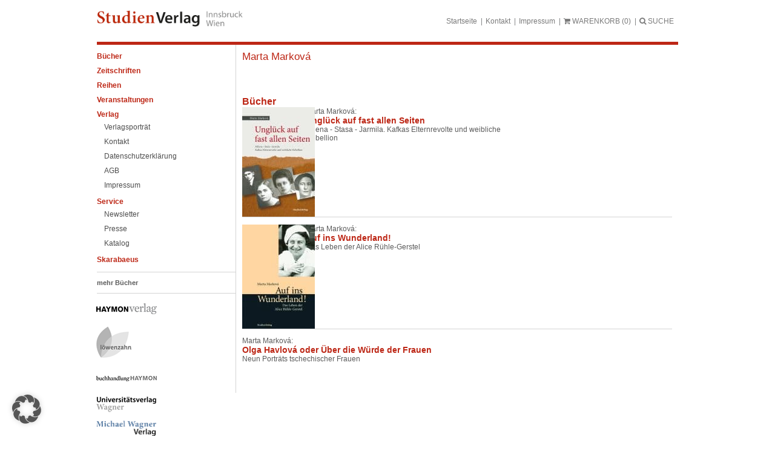

--- FILE ---
content_type: text/html; charset=UTF-8
request_url: https://www.studienverlag.at/autorinnen-autoren/marta-markova/
body_size: 14199
content:
<!doctype html>
<html lang="de" class="no-js">

<head>
	<meta charset="UTF-8">
	<title>Marta Marková - StudienVerlag : StudienVerlag</title>

	<link href="https://www.studienverlag.at/wp-content/themes/studienverlag/favicon.ico" rel="shortcut icon">

	<meta http-equiv="X-UA-Compatible" content="IE=edge,chrome=1">
	<meta name="viewport" content="width=device-width, initial-scale=1.0">

	<meta name='robots' content='index, follow, max-image-preview:large, max-snippet:-1, max-video-preview:-1' />
	<style>img:is([sizes="auto" i], [sizes^="auto," i]) { contain-intrinsic-size: 3000px 1500px }</style>
	
	<!-- This site is optimized with the Yoast SEO plugin v26.6 - https://yoast.com/wordpress/plugins/seo/ -->
	<link rel="canonical" href="https://www.studienverlag.at/autorinnen-autoren/marta-markova/" />
	<meta property="og:locale" content="de_DE" />
	<meta property="og:type" content="article" />
	<meta property="og:title" content="Marta Marková - StudienVerlag" />
	<meta property="og:description" content="Marta Marková" />
	<meta property="og:url" content="https://www.studienverlag.at/autorinnen-autoren/marta-markova/" />
	<meta property="og:site_name" content="StudienVerlag" />
	<meta property="article:modified_time" content="2026-01-04T07:24:22+00:00" />
	<meta property="og:image" content="https://www.studienverlag.at/wp-content/uploads/sites/4/2018/08/defaultBild_stv.jpg" />
	<meta property="og:image:width" content="90" />
	<meta property="og:image:height" content="100" />
	<meta property="og:image:type" content="image/jpeg" />
	<meta name="twitter:card" content="summary_large_image" />
	<script type="application/ld+json" class="yoast-schema-graph">{"@context":"https://schema.org","@graph":[{"@type":"WebPage","@id":"https://www.studienverlag.at/autorinnen-autoren/marta-markova/","url":"https://www.studienverlag.at/autorinnen-autoren/marta-markova/","name":"Marta Marková - StudienVerlag","isPartOf":{"@id":"https://www.studienverlag.at/#website"},"primaryImageOfPage":{"@id":"https://www.studienverlag.at/autorinnen-autoren/marta-markova/#primaryimage"},"image":{"@id":"https://www.studienverlag.at/autorinnen-autoren/marta-markova/#primaryimage"},"thumbnailUrl":"https://www.studienverlag.at/wp-content/uploads/sites/4/2018/08/defaultBild_stv.jpg","datePublished":"2018-08-28T11:59:03+00:00","dateModified":"2026-01-04T07:24:22+00:00","breadcrumb":{"@id":"https://www.studienverlag.at/autorinnen-autoren/marta-markova/#breadcrumb"},"inLanguage":"de","potentialAction":[{"@type":"ReadAction","target":["https://www.studienverlag.at/autorinnen-autoren/marta-markova/"]}]},{"@type":"ImageObject","inLanguage":"de","@id":"https://www.studienverlag.at/autorinnen-autoren/marta-markova/#primaryimage","url":"https://www.studienverlag.at/wp-content/uploads/sites/4/2018/08/defaultBild_stv.jpg","contentUrl":"https://www.studienverlag.at/wp-content/uploads/sites/4/2018/08/defaultBild_stv.jpg","width":90,"height":100},{"@type":"BreadcrumbList","@id":"https://www.studienverlag.at/autorinnen-autoren/marta-markova/#breadcrumb","itemListElement":[{"@type":"ListItem","position":1,"name":"Startseite","item":"https://www.studienverlag.at/"},{"@type":"ListItem","position":2,"name":"Autoren","item":"https://www.studienverlag.at/autoren/"},{"@type":"ListItem","position":3,"name":"Marta Marková"}]},{"@type":"WebSite","@id":"https://www.studienverlag.at/#website","url":"https://www.studienverlag.at/","name":"StudienVerlag","description":"Eine weitere Haymon Verlag Website","potentialAction":[{"@type":"SearchAction","target":{"@type":"EntryPoint","urlTemplate":"https://www.studienverlag.at/?s={search_term_string}"},"query-input":{"@type":"PropertyValueSpecification","valueRequired":true,"valueName":"search_term_string"}}],"inLanguage":"de"}]}</script>
	<!-- / Yoast SEO plugin. -->


<script type="text/javascript">
/* <![CDATA[ */
window._wpemojiSettings = {"baseUrl":"https:\/\/s.w.org\/images\/core\/emoji\/16.0.1\/72x72\/","ext":".png","svgUrl":"https:\/\/s.w.org\/images\/core\/emoji\/16.0.1\/svg\/","svgExt":".svg","source":{"concatemoji":"https:\/\/www.studienverlag.at\/wp-includes\/js\/wp-emoji-release.min.js?ver=6.8.3"}};
/*! This file is auto-generated */
!function(s,n){var o,i,e;function c(e){try{var t={supportTests:e,timestamp:(new Date).valueOf()};sessionStorage.setItem(o,JSON.stringify(t))}catch(e){}}function p(e,t,n){e.clearRect(0,0,e.canvas.width,e.canvas.height),e.fillText(t,0,0);var t=new Uint32Array(e.getImageData(0,0,e.canvas.width,e.canvas.height).data),a=(e.clearRect(0,0,e.canvas.width,e.canvas.height),e.fillText(n,0,0),new Uint32Array(e.getImageData(0,0,e.canvas.width,e.canvas.height).data));return t.every(function(e,t){return e===a[t]})}function u(e,t){e.clearRect(0,0,e.canvas.width,e.canvas.height),e.fillText(t,0,0);for(var n=e.getImageData(16,16,1,1),a=0;a<n.data.length;a++)if(0!==n.data[a])return!1;return!0}function f(e,t,n,a){switch(t){case"flag":return n(e,"\ud83c\udff3\ufe0f\u200d\u26a7\ufe0f","\ud83c\udff3\ufe0f\u200b\u26a7\ufe0f")?!1:!n(e,"\ud83c\udde8\ud83c\uddf6","\ud83c\udde8\u200b\ud83c\uddf6")&&!n(e,"\ud83c\udff4\udb40\udc67\udb40\udc62\udb40\udc65\udb40\udc6e\udb40\udc67\udb40\udc7f","\ud83c\udff4\u200b\udb40\udc67\u200b\udb40\udc62\u200b\udb40\udc65\u200b\udb40\udc6e\u200b\udb40\udc67\u200b\udb40\udc7f");case"emoji":return!a(e,"\ud83e\udedf")}return!1}function g(e,t,n,a){var r="undefined"!=typeof WorkerGlobalScope&&self instanceof WorkerGlobalScope?new OffscreenCanvas(300,150):s.createElement("canvas"),o=r.getContext("2d",{willReadFrequently:!0}),i=(o.textBaseline="top",o.font="600 32px Arial",{});return e.forEach(function(e){i[e]=t(o,e,n,a)}),i}function t(e){var t=s.createElement("script");t.src=e,t.defer=!0,s.head.appendChild(t)}"undefined"!=typeof Promise&&(o="wpEmojiSettingsSupports",i=["flag","emoji"],n.supports={everything:!0,everythingExceptFlag:!0},e=new Promise(function(e){s.addEventListener("DOMContentLoaded",e,{once:!0})}),new Promise(function(t){var n=function(){try{var e=JSON.parse(sessionStorage.getItem(o));if("object"==typeof e&&"number"==typeof e.timestamp&&(new Date).valueOf()<e.timestamp+604800&&"object"==typeof e.supportTests)return e.supportTests}catch(e){}return null}();if(!n){if("undefined"!=typeof Worker&&"undefined"!=typeof OffscreenCanvas&&"undefined"!=typeof URL&&URL.createObjectURL&&"undefined"!=typeof Blob)try{var e="postMessage("+g.toString()+"("+[JSON.stringify(i),f.toString(),p.toString(),u.toString()].join(",")+"));",a=new Blob([e],{type:"text/javascript"}),r=new Worker(URL.createObjectURL(a),{name:"wpTestEmojiSupports"});return void(r.onmessage=function(e){c(n=e.data),r.terminate(),t(n)})}catch(e){}c(n=g(i,f,p,u))}t(n)}).then(function(e){for(var t in e)n.supports[t]=e[t],n.supports.everything=n.supports.everything&&n.supports[t],"flag"!==t&&(n.supports.everythingExceptFlag=n.supports.everythingExceptFlag&&n.supports[t]);n.supports.everythingExceptFlag=n.supports.everythingExceptFlag&&!n.supports.flag,n.DOMReady=!1,n.readyCallback=function(){n.DOMReady=!0}}).then(function(){return e}).then(function(){var e;n.supports.everything||(n.readyCallback(),(e=n.source||{}).concatemoji?t(e.concatemoji):e.wpemoji&&e.twemoji&&(t(e.twemoji),t(e.wpemoji)))}))}((window,document),window._wpemojiSettings);
/* ]]> */
</script>
<style id='wp-emoji-styles-inline-css' type='text/css'>

	img.wp-smiley, img.emoji {
		display: inline !important;
		border: none !important;
		box-shadow: none !important;
		height: 1em !important;
		width: 1em !important;
		margin: 0 0.07em !important;
		vertical-align: -0.1em !important;
		background: none !important;
		padding: 0 !important;
	}
</style>
<link rel='stylesheet' id='wp-block-library-css' href='https://www.studienverlag.at/wp-includes/css/dist/block-library/style.min.css?ver=6.8.3' media='all' />
<style id='classic-theme-styles-inline-css' type='text/css'>
/*! This file is auto-generated */
.wp-block-button__link{color:#fff;background-color:#32373c;border-radius:9999px;box-shadow:none;text-decoration:none;padding:calc(.667em + 2px) calc(1.333em + 2px);font-size:1.125em}.wp-block-file__button{background:#32373c;color:#fff;text-decoration:none}
</style>
<style id='global-styles-inline-css' type='text/css'>
:root{--wp--preset--aspect-ratio--square: 1;--wp--preset--aspect-ratio--4-3: 4/3;--wp--preset--aspect-ratio--3-4: 3/4;--wp--preset--aspect-ratio--3-2: 3/2;--wp--preset--aspect-ratio--2-3: 2/3;--wp--preset--aspect-ratio--16-9: 16/9;--wp--preset--aspect-ratio--9-16: 9/16;--wp--preset--color--black: #000000;--wp--preset--color--cyan-bluish-gray: #abb8c3;--wp--preset--color--white: #ffffff;--wp--preset--color--pale-pink: #f78da7;--wp--preset--color--vivid-red: #cf2e2e;--wp--preset--color--luminous-vivid-orange: #ff6900;--wp--preset--color--luminous-vivid-amber: #fcb900;--wp--preset--color--light-green-cyan: #7bdcb5;--wp--preset--color--vivid-green-cyan: #00d084;--wp--preset--color--pale-cyan-blue: #8ed1fc;--wp--preset--color--vivid-cyan-blue: #0693e3;--wp--preset--color--vivid-purple: #9b51e0;--wp--preset--gradient--vivid-cyan-blue-to-vivid-purple: linear-gradient(135deg,rgba(6,147,227,1) 0%,rgb(155,81,224) 100%);--wp--preset--gradient--light-green-cyan-to-vivid-green-cyan: linear-gradient(135deg,rgb(122,220,180) 0%,rgb(0,208,130) 100%);--wp--preset--gradient--luminous-vivid-amber-to-luminous-vivid-orange: linear-gradient(135deg,rgba(252,185,0,1) 0%,rgba(255,105,0,1) 100%);--wp--preset--gradient--luminous-vivid-orange-to-vivid-red: linear-gradient(135deg,rgba(255,105,0,1) 0%,rgb(207,46,46) 100%);--wp--preset--gradient--very-light-gray-to-cyan-bluish-gray: linear-gradient(135deg,rgb(238,238,238) 0%,rgb(169,184,195) 100%);--wp--preset--gradient--cool-to-warm-spectrum: linear-gradient(135deg,rgb(74,234,220) 0%,rgb(151,120,209) 20%,rgb(207,42,186) 40%,rgb(238,44,130) 60%,rgb(251,105,98) 80%,rgb(254,248,76) 100%);--wp--preset--gradient--blush-light-purple: linear-gradient(135deg,rgb(255,206,236) 0%,rgb(152,150,240) 100%);--wp--preset--gradient--blush-bordeaux: linear-gradient(135deg,rgb(254,205,165) 0%,rgb(254,45,45) 50%,rgb(107,0,62) 100%);--wp--preset--gradient--luminous-dusk: linear-gradient(135deg,rgb(255,203,112) 0%,rgb(199,81,192) 50%,rgb(65,88,208) 100%);--wp--preset--gradient--pale-ocean: linear-gradient(135deg,rgb(255,245,203) 0%,rgb(182,227,212) 50%,rgb(51,167,181) 100%);--wp--preset--gradient--electric-grass: linear-gradient(135deg,rgb(202,248,128) 0%,rgb(113,206,126) 100%);--wp--preset--gradient--midnight: linear-gradient(135deg,rgb(2,3,129) 0%,rgb(40,116,252) 100%);--wp--preset--font-size--small: 13px;--wp--preset--font-size--medium: 20px;--wp--preset--font-size--large: 36px;--wp--preset--font-size--x-large: 42px;--wp--preset--spacing--20: 0.44rem;--wp--preset--spacing--30: 0.67rem;--wp--preset--spacing--40: 1rem;--wp--preset--spacing--50: 1.5rem;--wp--preset--spacing--60: 2.25rem;--wp--preset--spacing--70: 3.38rem;--wp--preset--spacing--80: 5.06rem;--wp--preset--shadow--natural: 6px 6px 9px rgba(0, 0, 0, 0.2);--wp--preset--shadow--deep: 12px 12px 50px rgba(0, 0, 0, 0.4);--wp--preset--shadow--sharp: 6px 6px 0px rgba(0, 0, 0, 0.2);--wp--preset--shadow--outlined: 6px 6px 0px -3px rgba(255, 255, 255, 1), 6px 6px rgba(0, 0, 0, 1);--wp--preset--shadow--crisp: 6px 6px 0px rgba(0, 0, 0, 1);}:where(.is-layout-flex){gap: 0.5em;}:where(.is-layout-grid){gap: 0.5em;}body .is-layout-flex{display: flex;}.is-layout-flex{flex-wrap: wrap;align-items: center;}.is-layout-flex > :is(*, div){margin: 0;}body .is-layout-grid{display: grid;}.is-layout-grid > :is(*, div){margin: 0;}:where(.wp-block-columns.is-layout-flex){gap: 2em;}:where(.wp-block-columns.is-layout-grid){gap: 2em;}:where(.wp-block-post-template.is-layout-flex){gap: 1.25em;}:where(.wp-block-post-template.is-layout-grid){gap: 1.25em;}.has-black-color{color: var(--wp--preset--color--black) !important;}.has-cyan-bluish-gray-color{color: var(--wp--preset--color--cyan-bluish-gray) !important;}.has-white-color{color: var(--wp--preset--color--white) !important;}.has-pale-pink-color{color: var(--wp--preset--color--pale-pink) !important;}.has-vivid-red-color{color: var(--wp--preset--color--vivid-red) !important;}.has-luminous-vivid-orange-color{color: var(--wp--preset--color--luminous-vivid-orange) !important;}.has-luminous-vivid-amber-color{color: var(--wp--preset--color--luminous-vivid-amber) !important;}.has-light-green-cyan-color{color: var(--wp--preset--color--light-green-cyan) !important;}.has-vivid-green-cyan-color{color: var(--wp--preset--color--vivid-green-cyan) !important;}.has-pale-cyan-blue-color{color: var(--wp--preset--color--pale-cyan-blue) !important;}.has-vivid-cyan-blue-color{color: var(--wp--preset--color--vivid-cyan-blue) !important;}.has-vivid-purple-color{color: var(--wp--preset--color--vivid-purple) !important;}.has-black-background-color{background-color: var(--wp--preset--color--black) !important;}.has-cyan-bluish-gray-background-color{background-color: var(--wp--preset--color--cyan-bluish-gray) !important;}.has-white-background-color{background-color: var(--wp--preset--color--white) !important;}.has-pale-pink-background-color{background-color: var(--wp--preset--color--pale-pink) !important;}.has-vivid-red-background-color{background-color: var(--wp--preset--color--vivid-red) !important;}.has-luminous-vivid-orange-background-color{background-color: var(--wp--preset--color--luminous-vivid-orange) !important;}.has-luminous-vivid-amber-background-color{background-color: var(--wp--preset--color--luminous-vivid-amber) !important;}.has-light-green-cyan-background-color{background-color: var(--wp--preset--color--light-green-cyan) !important;}.has-vivid-green-cyan-background-color{background-color: var(--wp--preset--color--vivid-green-cyan) !important;}.has-pale-cyan-blue-background-color{background-color: var(--wp--preset--color--pale-cyan-blue) !important;}.has-vivid-cyan-blue-background-color{background-color: var(--wp--preset--color--vivid-cyan-blue) !important;}.has-vivid-purple-background-color{background-color: var(--wp--preset--color--vivid-purple) !important;}.has-black-border-color{border-color: var(--wp--preset--color--black) !important;}.has-cyan-bluish-gray-border-color{border-color: var(--wp--preset--color--cyan-bluish-gray) !important;}.has-white-border-color{border-color: var(--wp--preset--color--white) !important;}.has-pale-pink-border-color{border-color: var(--wp--preset--color--pale-pink) !important;}.has-vivid-red-border-color{border-color: var(--wp--preset--color--vivid-red) !important;}.has-luminous-vivid-orange-border-color{border-color: var(--wp--preset--color--luminous-vivid-orange) !important;}.has-luminous-vivid-amber-border-color{border-color: var(--wp--preset--color--luminous-vivid-amber) !important;}.has-light-green-cyan-border-color{border-color: var(--wp--preset--color--light-green-cyan) !important;}.has-vivid-green-cyan-border-color{border-color: var(--wp--preset--color--vivid-green-cyan) !important;}.has-pale-cyan-blue-border-color{border-color: var(--wp--preset--color--pale-cyan-blue) !important;}.has-vivid-cyan-blue-border-color{border-color: var(--wp--preset--color--vivid-cyan-blue) !important;}.has-vivid-purple-border-color{border-color: var(--wp--preset--color--vivid-purple) !important;}.has-vivid-cyan-blue-to-vivid-purple-gradient-background{background: var(--wp--preset--gradient--vivid-cyan-blue-to-vivid-purple) !important;}.has-light-green-cyan-to-vivid-green-cyan-gradient-background{background: var(--wp--preset--gradient--light-green-cyan-to-vivid-green-cyan) !important;}.has-luminous-vivid-amber-to-luminous-vivid-orange-gradient-background{background: var(--wp--preset--gradient--luminous-vivid-amber-to-luminous-vivid-orange) !important;}.has-luminous-vivid-orange-to-vivid-red-gradient-background{background: var(--wp--preset--gradient--luminous-vivid-orange-to-vivid-red) !important;}.has-very-light-gray-to-cyan-bluish-gray-gradient-background{background: var(--wp--preset--gradient--very-light-gray-to-cyan-bluish-gray) !important;}.has-cool-to-warm-spectrum-gradient-background{background: var(--wp--preset--gradient--cool-to-warm-spectrum) !important;}.has-blush-light-purple-gradient-background{background: var(--wp--preset--gradient--blush-light-purple) !important;}.has-blush-bordeaux-gradient-background{background: var(--wp--preset--gradient--blush-bordeaux) !important;}.has-luminous-dusk-gradient-background{background: var(--wp--preset--gradient--luminous-dusk) !important;}.has-pale-ocean-gradient-background{background: var(--wp--preset--gradient--pale-ocean) !important;}.has-electric-grass-gradient-background{background: var(--wp--preset--gradient--electric-grass) !important;}.has-midnight-gradient-background{background: var(--wp--preset--gradient--midnight) !important;}.has-small-font-size{font-size: var(--wp--preset--font-size--small) !important;}.has-medium-font-size{font-size: var(--wp--preset--font-size--medium) !important;}.has-large-font-size{font-size: var(--wp--preset--font-size--large) !important;}.has-x-large-font-size{font-size: var(--wp--preset--font-size--x-large) !important;}
:where(.wp-block-post-template.is-layout-flex){gap: 1.25em;}:where(.wp-block-post-template.is-layout-grid){gap: 1.25em;}
:where(.wp-block-columns.is-layout-flex){gap: 2em;}:where(.wp-block-columns.is-layout-grid){gap: 2em;}
:root :where(.wp-block-pullquote){font-size: 1.5em;line-height: 1.6;}
</style>
<link rel='stylesheet' id='woocommerce-layout-css' href='https://www.studienverlag.at/wp-content/plugins/woocommerce/assets/css/woocommerce-layout.css?ver=10.4.3' media='all' />
<link rel='stylesheet' id='woocommerce-smallscreen-css' href='https://www.studienverlag.at/wp-content/plugins/woocommerce/assets/css/woocommerce-smallscreen.css?ver=10.4.3' media='only screen and (max-width: 768px)' />
<link rel='stylesheet' id='woocommerce-general-css' href='https://www.studienverlag.at/wp-content/plugins/woocommerce/assets/css/woocommerce.css?ver=10.4.3' media='all' />
<style id='woocommerce-inline-inline-css' type='text/css'>
.woocommerce form .form-row .required { visibility: visible; }
</style>
<link rel='stylesheet' id='slgfonts_styles-css' href='https://www.studienverlag.at/wp-content/plugins/slgfonts/assets/css/fonts.css?ver=6.8.3' media='all' />
<link rel='stylesheet' id='normalize-css' href='https://www.studienverlag.at/wp-content/themes/studienverlag/normalize.css?ver=1.0' media='all' />
<link rel='stylesheet' id='lightboxcss-css' href='https://www.studienverlag.at/wp-content/themes/studienverlag/css/lightbox.min.css?ver=1.0' media='all' />
<link rel='stylesheet' id='modalcss-css' href='https://www.studienverlag.at/wp-content/themes/studienverlag/css/jquery.modal.min.css?ver=1.0' media='all' />
<link rel='stylesheet' id='fontawesome-css' href='https://www.studienverlag.at/wp-content/themes/studienverlag/css/font-awesome.min.css?ver=1.0' media='all' />
<link rel='stylesheet' id='html5blank-css' href='https://www.studienverlag.at/wp-content/themes/studienverlag/style.css?ver=1.3' media='all' />
<link rel='stylesheet' id='borlabs-cookie-custom-css' href='https://www.studienverlag.at/wp-content/cache/borlabs-cookie/4/borlabs-cookie-4-de.css?ver=3.3.19-62' media='all' />
<link rel='stylesheet' id='searchwp-forms-css' href='https://www.studienverlag.at/wp-content/plugins/searchwp-live-ajax-search/assets/styles/frontend/search-forms.min.css?ver=1.8.7' media='all' />
<link rel='stylesheet' id='searchwp-live-search-css' href='https://www.studienverlag.at/wp-content/plugins/searchwp-live-ajax-search/assets/styles/style.min.css?ver=1.8.7' media='all' />
<style id='searchwp-live-search-inline-css' type='text/css'>
.searchwp-live-search-result .searchwp-live-search-result--title a {
  font-size: 16px;
}
.searchwp-live-search-result .searchwp-live-search-result--price {
  font-size: 14px;
}
.searchwp-live-search-result .searchwp-live-search-result--add-to-cart .button {
  font-size: 14px;
}

</style>
<link rel='stylesheet' id='woocommerce-gzd-layout-css' href='https://www.studienverlag.at/wp-content/plugins/woocommerce-germanized/build/static/layout-styles.css?ver=3.20.4' media='all' />
<style id='woocommerce-gzd-layout-inline-css' type='text/css'>
.woocommerce-checkout .shop_table { background-color: #eeeeee; } .product p.deposit-packaging-type { font-size: 1.25em !important; } p.woocommerce-shipping-destination { display: none; }
                .wc-gzd-nutri-score-value-a {
                    background: url(https://www.studienverlag.at/wp-content/plugins/woocommerce-germanized/assets/images/nutri-score-a.svg) no-repeat;
                }
                .wc-gzd-nutri-score-value-b {
                    background: url(https://www.studienverlag.at/wp-content/plugins/woocommerce-germanized/assets/images/nutri-score-b.svg) no-repeat;
                }
                .wc-gzd-nutri-score-value-c {
                    background: url(https://www.studienverlag.at/wp-content/plugins/woocommerce-germanized/assets/images/nutri-score-c.svg) no-repeat;
                }
                .wc-gzd-nutri-score-value-d {
                    background: url(https://www.studienverlag.at/wp-content/plugins/woocommerce-germanized/assets/images/nutri-score-d.svg) no-repeat;
                }
                .wc-gzd-nutri-score-value-e {
                    background: url(https://www.studienverlag.at/wp-content/plugins/woocommerce-germanized/assets/images/nutri-score-e.svg) no-repeat;
                }
            
</style>
<script type="text/javascript" src="https://www.studienverlag.at/wp-content/themes/studienverlag/js/lib/modernizr-2.7.1.min.js?ver=2.7.1" id="modernizr-js"></script>
<script type="text/javascript" src="https://www.studienverlag.at/wp-includes/js/jquery/jquery.min.js?ver=3.7.1" id="jquery-core-js"></script>
<script type="text/javascript" src="https://www.studienverlag.at/wp-includes/js/jquery/jquery-migrate.min.js?ver=3.4.1" id="jquery-migrate-js"></script>
<script type="text/javascript" src="https://www.studienverlag.at/wp-content/themes/studienverlag/js/scripts.js?ver=1.0.0" id="html5blankscripts-js"></script>
<script type="text/javascript" src="https://www.studienverlag.at/wp-content/themes/studienverlag/js/lightbox.min.js?ver=1.0.0" id="lightbox-js"></script>
<script type="text/javascript" src="https://www.studienverlag.at/wp-content/themes/studienverlag/js/jquery.modal.min.js?ver=1.0.0" id="modal-js"></script>
<script type="text/javascript" src="https://www.studienverlag.at/wp-content/plugins/woocommerce/assets/js/jquery-blockui/jquery.blockUI.min.js?ver=2.7.0-wc.10.4.3" id="wc-jquery-blockui-js" defer="defer" data-wp-strategy="defer"></script>
<script type="text/javascript" src="https://www.studienverlag.at/wp-content/plugins/woocommerce/assets/js/js-cookie/js.cookie.min.js?ver=2.1.4-wc.10.4.3" id="wc-js-cookie-js" defer="defer" data-wp-strategy="defer"></script>
<script type="text/javascript" id="woocommerce-js-extra">
/* <![CDATA[ */
var woocommerce_params = {"ajax_url":"\/wp-admin\/admin-ajax.php","wc_ajax_url":"\/?wc-ajax=%%endpoint%%","i18n_password_show":"Passwort anzeigen","i18n_password_hide":"Passwort ausblenden"};
/* ]]> */
</script>
<script type="text/javascript" src="https://www.studienverlag.at/wp-content/plugins/woocommerce/assets/js/frontend/woocommerce.min.js?ver=10.4.3" id="woocommerce-js" defer="defer" data-wp-strategy="defer"></script>
<script data-no-optimize="1" data-no-minify="1" data-cfasync="false" type="text/javascript" src="https://www.studienverlag.at/wp-content/cache/borlabs-cookie/4/borlabs-cookie-config-de.json.js?ver=3.3.19-53" id="borlabs-cookie-config-js"></script>
<link rel="https://api.w.org/" href="https://www.studienverlag.at/wp-json/" /><link rel="alternate" title="JSON" type="application/json" href="https://www.studienverlag.at/wp-json/wp/v2/authors/25512" /><link rel="alternate" title="oEmbed (JSON)" type="application/json+oembed" href="https://www.studienverlag.at/wp-json/oembed/1.0/embed?url=https%3A%2F%2Fwww.studienverlag.at%2Fautorinnen-autoren%2Fmarta-markova%2F" />
<link rel="alternate" title="oEmbed (XML)" type="text/xml+oembed" href="https://www.studienverlag.at/wp-json/oembed/1.0/embed?url=https%3A%2F%2Fwww.studienverlag.at%2Fautorinnen-autoren%2Fmarta-markova%2F&#038;format=xml" />
	<noscript><style>.woocommerce-product-gallery{ opacity: 1 !important; }</style></noscript>
	<meta name="generator" content="Elementor 3.34.0; features: additional_custom_breakpoints; settings: css_print_method-external, google_font-enabled, font_display-auto">
			<style>
				.e-con.e-parent:nth-of-type(n+4):not(.e-lazyloaded):not(.e-no-lazyload),
				.e-con.e-parent:nth-of-type(n+4):not(.e-lazyloaded):not(.e-no-lazyload) * {
					background-image: none !important;
				}
				@media screen and (max-height: 1024px) {
					.e-con.e-parent:nth-of-type(n+3):not(.e-lazyloaded):not(.e-no-lazyload),
					.e-con.e-parent:nth-of-type(n+3):not(.e-lazyloaded):not(.e-no-lazyload) * {
						background-image: none !important;
					}
				}
				@media screen and (max-height: 640px) {
					.e-con.e-parent:nth-of-type(n+2):not(.e-lazyloaded):not(.e-no-lazyload),
					.e-con.e-parent:nth-of-type(n+2):not(.e-lazyloaded):not(.e-no-lazyload) * {
						background-image: none !important;
					}
				}
			</style>
					<style type="text/css" id="wp-custom-css">
			.cc-banner.cc-bottom { display: none; }		</style>
		
	<meta http-equiv="Content-Type" content="text/html; charset=utf-8">
</head>

<body class="wp-singular authors-template-default single single-authors postid-25512 wp-theme-studienverlag theme-studienverlag woocommerce-no-js marta-markova elementor-default elementor-kit-59434">
	
	<div id="stdvSite">
		<div id="stdvHeader">
			<div id="stdvLogo">
				<a href="https://www.studienverlag.at"><img src="https://www.studienverlag.at/wp-content/themes/studienverlag/img/stv_logo.png" alt="Studienverlag" /></a>
			</div>

			<div id="stdvMetaMenu">
				<ul>
					<li id="menu-item-23730" class="menu-item menu-item-type-post_type menu-item-object-page menu-item-home menu-item-23730"><p><a href="https://www.studienverlag.at/">Startseite</a></p></li>
<li id="menu-item-23732" class="menu-item menu-item-type-post_type menu-item-object-page menu-item-23732"><p><a href="https://www.studienverlag.at/kontakt/">Kontakt</a></p></li>
<li id="menu-item-23731" class="menu-item menu-item-type-post_type menu-item-object-page menu-item-23731"><p><a href="https://www.studienverlag.at/impressum/">Impressum</a></p></li>

					<li id="menuToggle">
						<p><a href="#"><i id="menuBars" class="fa fa-bars"></i><i id="menuClose" class="fa fa-times"></i> MENU</a></p>
					</li>
					<li>
						<p><a href="/warenkorb"><i class="fa fa-shopping-cart"></i> <span id="warenkorbText">WARENKORB</span> <span id="anzahlWarenkorb"></span></a></p>
					</li>
					<li>
						<p><a href="#" id="sformToggle"><i class="fa fa-search"></i> SUCHE</a></p>
					</li>
				</ul>

			</div>
			<div class="clearfloat"></div>
			<div id="sform" style="display: none;">
				<!-- search -->
<form class="search" method="get" action="https://www.studienverlag.at" role="search">
	<input class="search-input" type="search" name="s" data-swplive="true" data-swpengine="default" data-swpconfig="default" placeholder="Magazinsuche">
	<button class="search-submit" type="submit" role="button">Suchen</button>
</form>
<!-- /search -->
			</div>
		</div>
		<div id="stdvMain">
			<div id="stdvLeftBar">
				<div id="stdvMainMenu">
					<ul class="ag-float-group"><li id="menu-item-63264" class="menu-item menu-item-type-custom menu-item-object-custom menu-item-has-children menu-item-63264"><a href="#">Bücher</a>
<ul class="sub-menu">
	<li id="menu-item-63290" class="menu-item menu-item-type-taxonomy menu-item-object-product_cat menu-item-63290"><a href="https://www.studienverlag.at/produkt-kategorie/neuerscheinungen/">Neuerscheinungen</a></li>
	<li id="menu-item-63266" class="menu-item menu-item-type-taxonomy menu-item-object-product_cat menu-item-63266"><a href="https://www.studienverlag.at/produkt-kategorie/architektur/">Architektur</a></li>
	<li id="menu-item-63267" class="menu-item menu-item-type-taxonomy menu-item-object-product_cat menu-item-has-children menu-item-63267"><a href="https://www.studienverlag.at/produkt-kategorie/geschichte/">Geschichte</a>
	<ul class="sub-menu">
		<li id="menu-item-63268" class="menu-item menu-item-type-taxonomy menu-item-object-product_cat menu-item-63268"><a href="https://www.studienverlag.at/produkt-kategorie/geschichte/geschichte-geschichte/">Geschichte</a></li>
		<li id="menu-item-63269" class="menu-item menu-item-type-taxonomy menu-item-object-product_cat menu-item-63269"><a href="https://www.studienverlag.at/produkt-kategorie/geschichte/geschichts-politikdidaktik/">Geschichts-/Politikdidaktik</a></li>
		<li id="menu-item-63270" class="menu-item menu-item-type-taxonomy menu-item-object-product_cat menu-item-63270"><a href="https://www.studienverlag.at/produkt-kategorie/geschichte/juedische-geschichte/">Jüdische Geschichte</a></li>
		<li id="menu-item-68030" class="menu-item menu-item-type-taxonomy menu-item-object-product_cat menu-item-68030"><a href="https://www.studienverlag.at/produkt-kategorie/geschichte/zeitgeschichte-geschichte/">Zeitgeschichte</a></li>
	</ul>
</li>
	<li id="menu-item-63271" class="menu-item menu-item-type-taxonomy menu-item-object-product_cat menu-item-has-children menu-item-63271"><a href="https://www.studienverlag.at/produkt-kategorie/kultur-und-sozialwissenschaften/">Kultur- und Sozialwissenschaften</a>
	<ul class="sub-menu">
		<li id="menu-item-63272" class="menu-item menu-item-type-taxonomy menu-item-object-product_cat menu-item-63272"><a href="https://www.studienverlag.at/produkt-kategorie/kultur-und-sozialwissenschaften/filmwissenschaft/">Filmwissenschaft</a></li>
		<li id="menu-item-63273" class="menu-item menu-item-type-taxonomy menu-item-object-product_cat menu-item-63273"><a href="https://www.studienverlag.at/produkt-kategorie/kultur-und-sozialwissenschaften/frauenforschung/">Frauenforschung</a></li>
		<li id="menu-item-63274" class="menu-item menu-item-type-taxonomy menu-item-object-product_cat menu-item-63274"><a href="https://www.studienverlag.at/produkt-kategorie/kultur-und-sozialwissenschaften/kulturwissenschaft/">Kulturwissenschaft</a></li>
		<li id="menu-item-63275" class="menu-item menu-item-type-taxonomy menu-item-object-product_cat menu-item-63275"><a href="https://www.studienverlag.at/produkt-kategorie/kultur-und-sozialwissenschaften/kunstgeschichte/">Kunstgeschichte</a></li>
		<li id="menu-item-63276" class="menu-item menu-item-type-taxonomy menu-item-object-product_cat menu-item-63276"><a href="https://www.studienverlag.at/produkt-kategorie/kultur-und-sozialwissenschaften/literaturwissenschaft/">Literaturwissenschaft</a></li>
		<li id="menu-item-63277" class="menu-item menu-item-type-taxonomy menu-item-object-product_cat menu-item-63277"><a href="https://www.studienverlag.at/produkt-kategorie/kultur-und-sozialwissenschaften/medienwisschaft-kommunikation/">Medienwisschaft, Kommunikation</a></li>
		<li id="menu-item-63278" class="menu-item menu-item-type-taxonomy menu-item-object-product_cat menu-item-63278"><a href="https://www.studienverlag.at/produkt-kategorie/kultur-und-sozialwissenschaften/musikwissenschaft/">Musikwissenschaft</a></li>
		<li id="menu-item-63279" class="menu-item menu-item-type-taxonomy menu-item-object-product_cat menu-item-63279"><a href="https://www.studienverlag.at/produkt-kategorie/kultur-und-sozialwissenschaften/philosophie/">Philosophie</a></li>
		<li id="menu-item-63280" class="menu-item menu-item-type-taxonomy menu-item-object-product_cat menu-item-63280"><a href="https://www.studienverlag.at/produkt-kategorie/kultur-und-sozialwissenschaften/politik/">Politik</a></li>
	</ul>
</li>
	<li id="menu-item-63281" class="menu-item menu-item-type-taxonomy menu-item-object-product_cat menu-item-has-children menu-item-63281"><a href="https://www.studienverlag.at/produkt-kategorie/paedagogik-und-didaktik/">Pädagogik und Didaktik</a>
	<ul class="sub-menu">
		<li id="menu-item-63282" class="menu-item menu-item-type-taxonomy menu-item-object-product_cat menu-item-63282"><a href="https://www.studienverlag.at/produkt-kategorie/paedagogik-und-didaktik/deutsch-als-fremdsprache/">Deutsch als Fremdsprache</a></li>
		<li id="menu-item-63283" class="menu-item menu-item-type-taxonomy menu-item-object-product_cat menu-item-63283"><a href="https://www.studienverlag.at/produkt-kategorie/paedagogik-und-didaktik/deutschdidaktik/">Deutschdidaktik</a></li>
		<li id="menu-item-63285" class="menu-item menu-item-type-taxonomy menu-item-object-product_cat menu-item-63285"><a href="https://www.studienverlag.at/produkt-kategorie/paedagogik-und-didaktik/erziehungswissenschaften/">Erziehungswissenschaften</a></li>
		<li id="menu-item-63284" class="menu-item menu-item-type-taxonomy menu-item-object-product_cat menu-item-63284"><a href="https://www.studienverlag.at/produkt-kategorie/paedagogik-und-didaktik/erwachsenenbildung-weiterbildung-supervision/">Erwachsenenbildung, Weiterbildung, Supervision</a></li>
		<li id="menu-item-63286" class="menu-item menu-item-type-taxonomy menu-item-object-product_cat menu-item-63286"><a href="https://www.studienverlag.at/produkt-kategorie/paedagogik-und-didaktik/lehrerinnenbildung/">LehrerInnenbildung</a></li>
	</ul>
</li>
	<li id="menu-item-63287" class="menu-item menu-item-type-taxonomy menu-item-object-product_cat menu-item-63287"><a href="https://www.studienverlag.at/produkt-kategorie/arunda/">Arunda</a></li>
	<li id="menu-item-63288" class="menu-item menu-item-type-taxonomy menu-item-object-product_cat menu-item-63288"><a href="https://www.studienverlag.at/produkt-kategorie/freimaurerliteratur/">Freimaurerliteratur</a></li>
	<li id="menu-item-63289" class="menu-item menu-item-type-taxonomy menu-item-object-product_cat menu-item-63289"><a href="https://www.studienverlag.at/produkt-kategorie/gesundheit/">Gesundheit</a></li>
	<li id="menu-item-63291" class="menu-item menu-item-type-taxonomy menu-item-object-product_cat menu-item-63291"><a href="https://www.studienverlag.at/produkt-kategorie/recht/">Recht</a></li>
</ul>
</li>
<li id="menu-item-23729" class="menu-item menu-item-type-post_type menu-item-object-page menu-item-23729"><a href="https://www.studienverlag.at/zeitschriften/">Zeitschriften</a></li>
<li id="menu-item-63684" class="menu-item menu-item-type-post_type menu-item-object-page menu-item-63684"><a href="https://www.studienverlag.at/reihen/">Reihen</a></li>
<li id="menu-item-25407" class="menu-item menu-item-type-post_type_archive menu-item-object-events menu-item-25407"><a href="https://www.studienverlag.at/events/">Veranstaltungen</a></li>
<li id="menu-item-25453" class="menu-item menu-item-type-post_type menu-item-object-page menu-item-has-children menu-item-25453"><a href="https://www.studienverlag.at/verlagsportraet/">Verlag</a>
<ul class="sub-menu">
	<li id="menu-item-25478" class="menu-item menu-item-type-post_type menu-item-object-page menu-item-25478"><a href="https://www.studienverlag.at/verlagsportraet/">Verlagsporträt</a></li>
	<li id="menu-item-25479" class="menu-item menu-item-type-post_type menu-item-object-page menu-item-25479"><a href="https://www.studienverlag.at/kontakt/">Kontakt</a></li>
	<li id="menu-item-25481" class="menu-item menu-item-type-post_type menu-item-object-page menu-item-privacy-policy menu-item-25481"><a rel="privacy-policy" href="https://www.studienverlag.at/datenschutzerklaerung/">Datenschutzerklärung</a></li>
	<li id="menu-item-25480" class="menu-item menu-item-type-post_type menu-item-object-page menu-item-25480"><a href="https://www.studienverlag.at/agb/">AGB</a></li>
	<li id="menu-item-25502" class="menu-item menu-item-type-post_type menu-item-object-page menu-item-25502"><a href="https://www.studienverlag.at/impressum/">Impressum</a></li>
</ul>
</li>
<li id="menu-item-25519" class="menu-item menu-item-type-post_type menu-item-object-page menu-item-has-children menu-item-25519"><a href="https://www.studienverlag.at/newsletter/">Service</a>
<ul class="sub-menu">
	<li id="menu-item-25523" class="menu-item menu-item-type-post_type menu-item-object-page menu-item-25523"><a href="https://www.studienverlag.at/newsletter/">Newsletter</a></li>
	<li id="menu-item-25520" class="menu-item menu-item-type-post_type menu-item-object-page menu-item-25520"><a href="https://www.studienverlag.at/rezensionen/">Presse</a></li>
	<li id="menu-item-25518" class="menu-item menu-item-type-post_type menu-item-object-page menu-item-25518"><a href="https://www.studienverlag.at/katalogbestellung/">Katalog</a></li>
</ul>
</li>
<li id="menu-item-25539" class="menu-item menu-item-type-post_type menu-item-object-page menu-item-25539"><a href="https://www.studienverlag.at/skarabaeus/">Skarabaeus</a></li>
</ul>					<ul>
						<li class="morebooks">
							<p><strong>mehr Bücher</strong></p>
						</li>
						<li class="verlage"><a href="https://www.haymonverlag.at/" target="_blank"><img src="https://www.studienverlag.at/wp-content/themes/studienverlag/img/logo_haymon.png" title="HaymonVerlag" width="100" height="22"></a></li>
						<li class="verlage loewenzahn"><a href="https://www.loewenzahn.at/" target="_blank"><img src="https://www.studienverlag.at/wp-content/themes/studienverlag/img/logo_loewenzahn_neu.png" title="Löwenzahn" width="59" height="53"></a></li>
						<li class="verlage"><a href="https://www.haymonbuchhandlung.at/" target="_blank"><img src="https://www.studienverlag.at/wp-content/themes/studienverlag/img/logo_haymonshop.png" title="Haymon Buchhandlung" width="100" height="22"></a></li>
						<li class="verlage"><a href="https://www.uvw.at/" target="_blank"><img loading="lazy" src="https://www.studienverlag.at/wp-content/themes/studienverlag/img/logo_uvw_neu.png" title="Universitätsverlag Wagner" alt="Universitätsverlag Wagner" width="99" height="26"></a></li>
            <li class="verlage"><a href="https://www.uvw.at/" target="_blank"><img loading="lazy" src="https://www.studienverlag.at/wp-content/themes/studienverlag/img/logo_mwv.png" title="Michael Wagner Verlag" alt="Michael Wagner Verlag" width="99" height="26"></a></li>
					</ul>
				</div>
			</div>

			<div id="stdvCont">

<main role="main">
	<div class="ag-item-content">



		<!-- section -->
		<section class="inner">
			
					<!-- article -->
					<article id="post-25512" class="post-25512 authors type-authors status-publish has-post-thumbnail hentry">

						<!-- post title -->
						<h1>
							<a href="https://www.studienverlag.at/autorinnen-autoren/marta-markova/" title="Marta Marková">
								Marta Marková							</a>
						</h1>
						<!-- /post title -->

						<!-- post details -->
						<!---<span class="date"> </span>
					<span class="author"> </span>
					<span class="comments"></span> -->
						<!-- /post details -->

						<div class="buchdetail">
							<div class="thmb">
															</div>
							<div>
															</div>
						</div>
						<div class="clearfloat"></div>

												<p></p>
						<p></p>

												            						<section>
							<h2>Bücher</h2>
							<ul class="buchliste">
                																	<li>
										<div class="thmb">
											
												<a href="https://www.studienverlag.at/produkt/4786/unglueck-auf-fast-allen-seiten/" title="Unglück auf fast allen Seiten">
													<img src="https://www.studienverlag.at/wp-content/uploads/sites/4/2018/08/4786-120x181.jpg" class="attachment-small size-small wp-post-image" alt="" decoding="async" srcset="https://www.studienverlag.at/wp-content/uploads/sites/4/2018/08/4786-120x181.jpg 120w, https://www.studienverlag.at/wp-content/uploads/sites/4/2018/08/4786-250x376.jpg 250w, https://www.studienverlag.at/wp-content/uploads/sites/4/2018/08/4786-768x1156.jpg 768w, https://www.studienverlag.at/wp-content/uploads/sites/4/2018/08/4786-700x1054.jpg 700w, https://www.studienverlag.at/wp-content/uploads/sites/4/2018/08/4786-400x602.jpg 400w, https://www.studienverlag.at/wp-content/uploads/sites/4/2018/08/4786-266x400.jpg 266w, https://www.studienverlag.at/wp-content/uploads/sites/4/2018/08/4786-202x304.jpg 202w, https://www.studienverlag.at/wp-content/uploads/sites/4/2018/08/4786.jpg 900w" sizes="(max-width: 120px) 100vw, 120px" />													<span class="stoerer"></span>
												</a>

																					</div>

										<div class="desc">
											<h3>
												<span>Marta Marková: </span>
												<a href="https://www.studienverlag.at/produkt/4786/unglueck-auf-fast-allen-seiten/" title="Marta Marková: Unglück auf fast allen Seiten">Unglück auf fast allen Seiten</a>
												<span>Milena - Stasa - Jarmila. Kafkas Elternrevolte und weibliche Rebellion</span>
											</h3>





										</div>
										<div class="clearfloat"></div>
									</li>
																	<li>
										<div class="thmb">
											
												<a href="https://www.studienverlag.at/produkt/4328/auf-ins-wunderland/" title="Auf ins Wunderland!">
													<img src="https://www.studienverlag.at/wp-content/uploads/sites/4/2018/08/4328-120x172.jpg" class="attachment-small size-small wp-post-image" alt="" decoding="async" srcset="https://www.studienverlag.at/wp-content/uploads/sites/4/2018/08/4328-120x172.jpg 120w, https://www.studienverlag.at/wp-content/uploads/sites/4/2018/08/4328-250x358.jpg 250w, https://www.studienverlag.at/wp-content/uploads/sites/4/2018/08/4328-400x572.jpg 400w, https://www.studienverlag.at/wp-content/uploads/sites/4/2018/08/4328-266x381.jpg 266w, https://www.studienverlag.at/wp-content/uploads/sites/4/2018/08/4328-202x289.jpg 202w, https://www.studienverlag.at/wp-content/uploads/sites/4/2018/08/4328.jpg 453w" sizes="(max-width: 120px) 100vw, 120px" />													<span class="stoerer"></span>
												</a>

																					</div>

										<div class="desc">
											<h3>
												<span>Marta Marková: </span>
												<a href="https://www.studienverlag.at/produkt/4328/auf-ins-wunderland/" title="Marta Marková: Auf ins Wunderland!">Auf ins Wunderland!</a>
												<span>Das Leben der Alice Rühle-Gerstel</span>
											</h3>





										</div>
										<div class="clearfloat"></div>
									</li>
																	<li>
										<div class="thmb">
																					</div>

										<div class="desc">
											<h3>
												<span>Marta Marková: </span>
												<a href="https://www.studienverlag.at/produkt/2141/olga-havlova-oder-ueber-die-wuerde-der-frauen/" title="Marta Marková: Olga Havlová oder Über die Würde der Frauen">Olga Havlová oder Über die Würde der Frauen</a>
												<span>Neun Porträts tschechischer Frauen</span>
											</h3>





										</div>
										<div class="clearfloat"></div>
									</li>
															</ul>
						</section>
						            														
					</article>
					<!-- /article -->

				
			
		</section>
		<!-- /section -->
	</div>
</main>

</div> <!-- stdvCont -->


</div> <!-- stdvMain -->

<div id="stdvFooter">
	<p>
		<strong>Ihre Vorteile:</strong><br>
		<span style="font-weight: bold"><i class="fa fa-truck"></i> Versandkosten</span><br> Wir liefern kostenlos ab EUR 50,- Bestellwert in die EU und die Schweiz.<br> <span style="font-weight: bold"><i class="fa fa-credit-card"></i> Zahlungsarten</span><br> Wir akzeptieren Kreditkarte, PayPal, Sofortüberweisung
	</p>
</div>
<!-- /wrapper -->
<script type="speculationrules">
{"prefetch":[{"source":"document","where":{"and":[{"href_matches":"\/*"},{"not":{"href_matches":["\/wp-*.php","\/wp-admin\/*","\/wp-content\/uploads\/sites\/4\/*","\/wp-content\/*","\/wp-content\/plugins\/*","\/wp-content\/themes\/studienverlag\/*","\/*\\?(.+)"]}},{"not":{"selector_matches":"a[rel~=\"nofollow\"]"}},{"not":{"selector_matches":".no-prefetch, .no-prefetch a"}}]},"eagerness":"conservative"}]}
</script>
<script type="importmap" id="wp-importmap">
{"imports":{"borlabs-cookie-core":"https:\/\/www.studienverlag.at\/wp-content\/plugins\/borlabs-cookie\/assets\/javascript\/borlabs-cookie.min.js?ver=3.3.19"}}
</script>
<script type="module" src="https://www.studienverlag.at/wp-content/plugins/borlabs-cookie/assets/javascript/borlabs-cookie.min.js?ver=3.3.19" id="borlabs-cookie-core-js-module" data-cfasync="false" data-no-minify="1" data-no-optimize="1"></script>
<script type="module" src="https://www.studienverlag.at/wp-content/plugins/borlabs-cookie/assets/javascript/borlabs-cookie-legacy-backward-compatibility.min.js?ver=3.3.19-53" id="borlabs-cookie-legacy-backward-compatibility-js-module"></script>
<!--googleoff: all--><div data-nosnippet data-borlabs-cookie-consent-required='true' id='BorlabsCookieBox'></div><div id='BorlabsCookieWidget' class='brlbs-cmpnt-container'></div><!--googleon: all-->        <style>
            .searchwp-live-search-results {
                opacity: 0;
                transition: opacity .25s ease-in-out;
                -moz-transition: opacity .25s ease-in-out;
                -webkit-transition: opacity .25s ease-in-out;
                height: 0;
                overflow: hidden;
                z-index: 9999995; /* Exceed SearchWP Modal Search Form overlay. */
                position: absolute;
                display: none;
            }

            .searchwp-live-search-results-showing {
                display: block;
                opacity: 1;
                height: auto;
                overflow: auto;
            }

            .searchwp-live-search-no-results {
                padding: 3em 2em 0;
                text-align: center;
            }

            .searchwp-live-search-no-min-chars:after {
                content: "Weiterschreiben";
                display: block;
                text-align: center;
                padding: 2em 2em 0;
            }
        </style>
                <script>
            var _SEARCHWP_LIVE_AJAX_SEARCH_BLOCKS = true;
            var _SEARCHWP_LIVE_AJAX_SEARCH_ENGINE = 'default';
            var _SEARCHWP_LIVE_AJAX_SEARCH_CONFIG = 'default';
        </script>
        			<script>
				const lazyloadRunObserver = () => {
					const lazyloadBackgrounds = document.querySelectorAll( `.e-con.e-parent:not(.e-lazyloaded)` );
					const lazyloadBackgroundObserver = new IntersectionObserver( ( entries ) => {
						entries.forEach( ( entry ) => {
							if ( entry.isIntersecting ) {
								let lazyloadBackground = entry.target;
								if( lazyloadBackground ) {
									lazyloadBackground.classList.add( 'e-lazyloaded' );
								}
								lazyloadBackgroundObserver.unobserve( entry.target );
							}
						});
					}, { rootMargin: '200px 0px 200px 0px' } );
					lazyloadBackgrounds.forEach( ( lazyloadBackground ) => {
						lazyloadBackgroundObserver.observe( lazyloadBackground );
					} );
				};
				const events = [
					'DOMContentLoaded',
					'elementor/lazyload/observe',
				];
				events.forEach( ( event ) => {
					document.addEventListener( event, lazyloadRunObserver );
				} );
			</script>
				<script type='text/javascript'>
		(function () {
			var c = document.body.className;
			c = c.replace(/woocommerce-no-js/, 'woocommerce-js');
			document.body.className = c;
		})();
	</script>
	<link rel='stylesheet' id='wc-stripe-blocks-checkout-style-css' href='https://www.studienverlag.at/wp-content/plugins/woocommerce-gateway-stripe/build/upe-blocks.css?ver=1e1661bb3db973deba05' media='all' />
<link rel='stylesheet' id='wc-blocks-style-css' href='https://www.studienverlag.at/wp-content/plugins/woocommerce/assets/client/blocks/wc-blocks.css?ver=wc-10.4.3' media='all' />
<script type="text/javascript" id="swp-live-search-client-js-extra">
/* <![CDATA[ */
var searchwp_live_search_params = [];
searchwp_live_search_params = {"ajaxurl":"https:\/\/www.studienverlag.at\/wp-admin\/admin-ajax.php","origin_id":25512,"config":{"default":{"engine":"default","input":{"delay":300,"min_chars":3},"results":{"position":"bottom","width":"auto","offset":{"x":0,"y":5}},"spinner":{"lines":12,"length":8,"width":3,"radius":8,"scale":1,"corners":1,"color":"#424242","fadeColor":"transparent","speed":1,"rotate":0,"animation":"searchwp-spinner-line-fade-quick","direction":1,"zIndex":2000000000,"className":"spinner","top":"50%","left":"50%","shadow":"0 0 1px transparent","position":"absolute"}}},"msg_no_config_found":"Keine g\u00fcltige Konfiguration f\u00fcr SearchWP Live Search gefunden!","aria_instructions":"Wenn automatisch vervollst\u00e4ndigte Ergebnisse verf\u00fcgbar sind, dann verwende die Pfeile nach oben und unten zur Auswahl und die Eingabetaste, um zur gew\u00fcnschten Seite zu gelangen. Benutzer von Touch-Ger\u00e4ten erkunden mit Touch oder mit Wischgesten."};;
/* ]]> */
</script>
<script type="text/javascript" src="https://www.studienverlag.at/wp-content/plugins/searchwp-live-ajax-search/assets/javascript/dist/script.min.js?ver=1.8.7" id="swp-live-search-client-js"></script>
<script type="text/javascript" src="https://www.studienverlag.at/wp-content/plugins/woocommerce/assets/js/sourcebuster/sourcebuster.min.js?ver=10.4.3" id="sourcebuster-js-js"></script>
<script type="text/javascript" id="wc-order-attribution-js-extra">
/* <![CDATA[ */
var wc_order_attribution = {"params":{"lifetime":1.0e-5,"session":30,"base64":false,"ajaxurl":"https:\/\/www.studienverlag.at\/wp-admin\/admin-ajax.php","prefix":"wc_order_attribution_","allowTracking":true},"fields":{"source_type":"current.typ","referrer":"current_add.rf","utm_campaign":"current.cmp","utm_source":"current.src","utm_medium":"current.mdm","utm_content":"current.cnt","utm_id":"current.id","utm_term":"current.trm","utm_source_platform":"current.plt","utm_creative_format":"current.fmt","utm_marketing_tactic":"current.tct","session_entry":"current_add.ep","session_start_time":"current_add.fd","session_pages":"session.pgs","session_count":"udata.vst","user_agent":"udata.uag"}};
/* ]]> */
</script>
<script type="text/javascript" id="wc-order-attribution-js-before">
/* <![CDATA[ */
if (typeof wc_order_attribution !== 'undefined' && typeof wc_order_attribution.params !== 'undefined' && typeof wc_order_attribution.params.allowTracking !== 'undefined') {
    const cookies = document.cookie.split('; ');
    let consentWcOrderAttribution = false;
    for (let c of cookies) {
    if (c.startsWith('borlabs-cookie=')) {
            consentWcOrderAttribution = c.includes('%22wc-order-attribution%22');
            break;
        }
    }
    wc_order_attribution.params.allowTracking = consentWcOrderAttribution;
}
/* ]]> */
</script>
<script type="text/javascript" src="https://www.studienverlag.at/wp-content/plugins/woocommerce/assets/js/frontend/order-attribution.min.js?ver=10.4.3" id="wc-order-attribution-js"></script>
<template id="brlbs-cmpnt-cb-template-vimeo-content-blocker">
 <div class="brlbs-cmpnt-container brlbs-cmpnt-content-blocker brlbs-cmpnt-with-individual-styles" data-borlabs-cookie-content-blocker-id="vimeo-content-blocker" data-borlabs-cookie-content=""><div class="brlbs-cmpnt-cb-preset-c brlbs-cmpnt-cb-vimeo"> <div class="brlbs-cmpnt-cb-thumbnail" style="background-image: url('https://www.studienverlag.at/wp-content/uploads/borlabs-cookie/4/brlbs-cb-vimeo-main.png')"></div> <div class="brlbs-cmpnt-cb-main"> <div class="brlbs-cmpnt-cb-play-button"></div> <div class="brlbs-cmpnt-cb-content"> <p class="brlbs-cmpnt-cb-description">Sie sehen gerade einen Platzhalterinhalt von <strong>Vimeo</strong>. Um auf den eigentlichen Inhalt zuzugreifen, klicken Sie auf die Schaltfläche unten. Bitte beachten Sie, dass dabei Daten an Drittanbieter weitergegeben werden.</p> <a class="brlbs-cmpnt-cb-provider-toggle" href="#" data-borlabs-cookie-show-provider-information role="button">Mehr Informationen</a> </div> <div class="brlbs-cmpnt-cb-buttons"> <a class="brlbs-cmpnt-cb-btn" href="#" data-borlabs-cookie-unblock role="button">Inhalt entsperren</a> <a class="brlbs-cmpnt-cb-btn" href="#" data-borlabs-cookie-accept-service role="button" style="display: inherit">Erforderlichen Service akzeptieren und Inhalte entsperren</a> </div> </div> </div></div>
</template>
<script>
(function () {
    const allBackgroundContainerVimeo = document.querySelectorAll('[data-brlbs-elementor-bg-video-vimeo="true"]:not(:has(.brlbs-cmpnt-content-blocker))');

    const getVimeoId = url => (url.match(/vimeo\.com\/(?:.*\/)?([0-9]+)/) || [])[1] || null;
    const getThumbnailBackgroundImageUrl = (videoContainer) => {
        const bgImageCss = window.getComputedStyle(videoContainer).backgroundImage;
        if (bgImageCss != null && bgImageCss.startsWith('url(')) {
            return bgImageCss;
        }
        if (true !== true) {
            return null;
        }
        const settings = JSON.parse(videoContainer.dataset.settings)
        if (settings == null || !settings.hasOwnProperty('background_video_link')) {
            return null;
        }
        const vimeoId = getVimeoId(settings.background_video_link);
        if (vimeoId == null) {
            return null;
        }
        return 'url("https://www.studienverlag.at/wp-content/uploads/borlabs-cookie/4/vimeo_' + vimeoId + '.jpg")';
    };

    const template = document.getElementById('brlbs-cmpnt-cb-template-vimeo-content-blocker');
    for (let videoContainer of allBackgroundContainerVimeo) {
        const id = videoContainer.dataset.id
        if (videoContainer && template) {
            const videoEmbed = videoContainer.querySelector('.elementor-background-video-embed');
            const cb = template.content.cloneNode(true).querySelector('.brlbs-cmpnt-container');
            cb.dataset.borlabsCookieContent = '[base64]';
            if (videoEmbed.nextSibling) {
                videoEmbed.parentNode.insertBefore(cb, videoEmbed.nextSibling);
            } else {
                videoEmbed.parentNode.appendChild(cb);
            }

            const bgImageCss = getThumbnailBackgroundImageUrl(videoContainer);
            const thumb = cb.querySelector('.brlbs-cmpnt-cb-thumbnail')
            if (bgImageCss != null && thumb != null) {
                thumb.style.backgroundImage = bgImageCss;
            }
        }
    }
})();
</script><template id="brlbs-cmpnt-cb-template-youtube-content-blocker">
 <div class="brlbs-cmpnt-container brlbs-cmpnt-content-blocker brlbs-cmpnt-with-individual-styles" data-borlabs-cookie-content-blocker-id="youtube-content-blocker" data-borlabs-cookie-content=""><div class="brlbs-cmpnt-cb-preset-c brlbs-cmpnt-cb-youtube"> <div class="brlbs-cmpnt-cb-thumbnail" style="background-image: url('https://www.studienverlag.at/wp-content/uploads/borlabs-cookie/4/brlbs-cb-youtube-main.png')"></div> <div class="brlbs-cmpnt-cb-main"> <div class="brlbs-cmpnt-cb-play-button"></div> <div class="brlbs-cmpnt-cb-content"> <p class="brlbs-cmpnt-cb-description">Sie sehen gerade einen Platzhalterinhalt von <strong>YouTube</strong>. Um auf den eigentlichen Inhalt zuzugreifen, klicken Sie auf die Schaltfläche unten. Bitte beachten Sie, dass dabei Daten an Drittanbieter weitergegeben werden.</p> <a class="brlbs-cmpnt-cb-provider-toggle" href="#" data-borlabs-cookie-show-provider-information role="button">Mehr Informationen</a> </div> <div class="brlbs-cmpnt-cb-buttons"> <a class="brlbs-cmpnt-cb-btn" href="#" data-borlabs-cookie-unblock role="button">Inhalt entsperren</a> <a class="brlbs-cmpnt-cb-btn" href="#" data-borlabs-cookie-accept-service role="button" style="display: inherit">Erforderlichen Service akzeptieren und Inhalte entsperren</a> </div> </div> </div></div>
</template>
<script>
(function () {
    const allBackgroundContainerYt = document.querySelectorAll('[data-brlbs-elementor-bg-video-yt="true"]:not(:has(.brlbs-cmpnt-content-blocker))');

    const getYouTubeId = url => (url.match(new RegExp("(?:youtube\.com\/(?:[^\/\n\s]+\/\S+\/|(?:v|e(?:mbed)?)\/|.*[?&]v=)|youtu\.be\/)([a-zA-Z0-9_-]{11})")) || [])[1] || null;
    const getThumbnailBackgroundImageUrl = (videoContainer) => {
        const bgImageCss = window.getComputedStyle(videoContainer).backgroundImage;
        if (bgImageCss != null && bgImageCss.startsWith('url(')) {
            return bgImageCss;
        }
        const thumbnailQuality = 'hqdefault';
        if (thumbnailQuality === 'none' || videoContainer.dataset.settings == null) {
            return null;
        }
        const settings = JSON.parse(videoContainer.dataset.settings)
        if (settings == null || !settings.hasOwnProperty('background_video_link')) {
            return null;
        }
        const ytId = getYouTubeId(settings.background_video_link);
        if (ytId == null) {
            return null;
        }
        return 'url("https://www.studienverlag.at/wp-content/uploads/borlabs-cookie/4/yt_' + ytId + '_' + thumbnailQuality + '.jpg")';
    };

    const template = document.getElementById('brlbs-cmpnt-cb-template-youtube-content-blocker');
    for (let videoContainer of allBackgroundContainerYt) {
        const id = videoContainer.dataset.id
        if (videoContainer && template) {
            const videoEmbed = videoContainer.querySelector('.elementor-background-video-embed');
            const cb = template.content.cloneNode(true).querySelector('.brlbs-cmpnt-container');
            cb.dataset.borlabsCookieContent = '[base64]';
            if (videoEmbed.nextSibling) {
                videoEmbed.parentNode.insertBefore(cb, videoEmbed.nextSibling);
            } else {
                videoEmbed.parentNode.appendChild(cb);
            }

            const bgImageCss = getThumbnailBackgroundImageUrl(videoContainer);
            const thumb = cb.querySelector('.brlbs-cmpnt-cb-thumbnail')
            if (bgImageCss != null && thumb != null) {
                thumb.style.backgroundImage = bgImageCss;
            }
        }
    }
})();
</script><template id="brlbs-cmpnt-cb-template-elementor-recaptcha">
 <div class="brlbs-cmpnt-container brlbs-cmpnt-content-blocker brlbs-cmpnt-with-individual-styles" data-borlabs-cookie-content-blocker-id="elementor-recaptcha" data-borlabs-cookie-content="[base64]"><div class="brlbs-cmpnt-cb-preset-b brlbs-cmpnt-cb-elementor-recaptcha"> <div class="brlbs-cmpnt-cb-thumbnail" style="background-image: url('https://www.studienverlag.at/wp-content/uploads/borlabs-cookie/4/bct-google-recaptcha-main.png')"></div> <div class="brlbs-cmpnt-cb-main"> <div class="brlbs-cmpnt-cb-content"> <p class="brlbs-cmpnt-cb-description">Sie müssen den Inhalt von <strong>reCAPTCHA</strong> laden, um das Formular abzuschicken. Bitte beachten Sie, dass dabei Daten mit Drittanbietern ausgetauscht werden.</p> <a class="brlbs-cmpnt-cb-provider-toggle" href="#" data-borlabs-cookie-show-provider-information role="button">Mehr Informationen</a> </div> <div class="brlbs-cmpnt-cb-buttons"> <a class="brlbs-cmpnt-cb-btn" href="#" data-borlabs-cookie-unblock role="button">Inhalt entsperren</a> <a class="brlbs-cmpnt-cb-btn" href="#" data-borlabs-cookie-accept-service role="button" style="display: inherit">Erforderlichen Service akzeptieren und Inhalte entsperren</a> </div> </div> </div></div>
</template>
<script>
(function() {
    const template = document.querySelector("#brlbs-cmpnt-cb-template-elementor-recaptcha");
    const divsToInsertBlocker = document.querySelectorAll('.elementor-field-type-recaptcha_v3 .elementor-field,.elementor-field-type-recaptcha .elementor-field');
    for (const div of divsToInsertBlocker) {
        const cb = template.content.cloneNode(true).querySelector('.brlbs-cmpnt-container');
        div.appendChild(cb);

        const elementorForm = div.closest('form.elementor-form');
        if (elementorForm != null) {
            elementorForm.querySelectorAll('.elementor-field-type-submit button').forEach(btn => btn.disabled = true);
        }
    }
})()
</script><template id="brlbs-cmpnt-cb-template-facebook-content-blocker">
 <div class="brlbs-cmpnt-container brlbs-cmpnt-content-blocker brlbs-cmpnt-with-individual-styles" data-borlabs-cookie-content-blocker-id="facebook-content-blocker" data-borlabs-cookie-content=""><div class="brlbs-cmpnt-cb-preset-b brlbs-cmpnt-cb-facebook"> <div class="brlbs-cmpnt-cb-thumbnail" style="background-image: url('https://www.studienverlag.at/wp-content/uploads/borlabs-cookie/4/cb-facebook-main.png')"></div> <div class="brlbs-cmpnt-cb-main"> <div class="brlbs-cmpnt-cb-content"> <p class="brlbs-cmpnt-cb-description">Sie sehen gerade einen Platzhalterinhalt von <strong>Facebook</strong>. Um auf den eigentlichen Inhalt zuzugreifen, klicken Sie auf die Schaltfläche unten. Bitte beachten Sie, dass dabei Daten an Drittanbieter weitergegeben werden.</p> <a class="brlbs-cmpnt-cb-provider-toggle" href="#" data-borlabs-cookie-show-provider-information role="button">Mehr Informationen</a> </div> <div class="brlbs-cmpnt-cb-buttons"> <a class="brlbs-cmpnt-cb-btn" href="#" data-borlabs-cookie-unblock role="button">Inhalt entsperren</a> <a class="brlbs-cmpnt-cb-btn" href="#" data-borlabs-cookie-accept-service role="button" style="display: inherit">Erforderlichen Service akzeptieren und Inhalte entsperren</a> </div> </div> </div></div>
</template>
<script>
(function() {
        const template = document.querySelector("#brlbs-cmpnt-cb-template-facebook-content-blocker");
        const divsToInsertBlocker = document.querySelectorAll('div.fb-video[data-href*="//www.facebook.com/"], div.fb-post[data-href*="//www.facebook.com/"]');
        for (const div of divsToInsertBlocker) {
            const blocked = template.content.cloneNode(true).querySelector('.brlbs-cmpnt-container');
            blocked.dataset.borlabsCookieContent = btoa(unescape(encodeURIComponent(div.outerHTML)));
            div.replaceWith(blocked);
        }
})()
</script><template id="brlbs-cmpnt-cb-template-instagram">
 <div class="brlbs-cmpnt-container brlbs-cmpnt-content-blocker brlbs-cmpnt-with-individual-styles" data-borlabs-cookie-content-blocker-id="instagram" data-borlabs-cookie-content=""><div class="brlbs-cmpnt-cb-preset-b brlbs-cmpnt-cb-instagram"> <div class="brlbs-cmpnt-cb-thumbnail" style="background-image: url('https://www.studienverlag.at/wp-content/uploads/borlabs-cookie/4/cb-instagram-main.png')"></div> <div class="brlbs-cmpnt-cb-main"> <div class="brlbs-cmpnt-cb-content"> <p class="brlbs-cmpnt-cb-description">Sie sehen gerade einen Platzhalterinhalt von <strong>Instagram</strong>. Um auf den eigentlichen Inhalt zuzugreifen, klicken Sie auf die Schaltfläche unten. Bitte beachten Sie, dass dabei Daten an Drittanbieter weitergegeben werden.</p> <a class="brlbs-cmpnt-cb-provider-toggle" href="#" data-borlabs-cookie-show-provider-information role="button">Mehr Informationen</a> </div> <div class="brlbs-cmpnt-cb-buttons"> <a class="brlbs-cmpnt-cb-btn" href="#" data-borlabs-cookie-unblock role="button">Inhalt entsperren</a> <a class="brlbs-cmpnt-cb-btn" href="#" data-borlabs-cookie-accept-service role="button" style="display: inherit">Erforderlichen Service akzeptieren und Inhalte entsperren</a> </div> </div> </div></div>
</template>
<script>
(function() {
    const template = document.querySelector("#brlbs-cmpnt-cb-template-instagram");
    const divsToInsertBlocker = document.querySelectorAll('blockquote.instagram-media[data-instgrm-permalink*="instagram.com/"],blockquote.instagram-media[data-instgrm-version]');
    for (const div of divsToInsertBlocker) {
        const blocked = template.content.cloneNode(true).querySelector('.brlbs-cmpnt-container');
        blocked.dataset.borlabsCookieContent = btoa(unescape(encodeURIComponent(div.outerHTML)));
        div.replaceWith(blocked);
    }
})()
</script><template id="brlbs-cmpnt-cb-template-x-alias-twitter-content-blocker">
 <div class="brlbs-cmpnt-container brlbs-cmpnt-content-blocker brlbs-cmpnt-with-individual-styles" data-borlabs-cookie-content-blocker-id="x-alias-twitter-content-blocker" data-borlabs-cookie-content=""><div class="brlbs-cmpnt-cb-preset-b brlbs-cmpnt-cb-x"> <div class="brlbs-cmpnt-cb-thumbnail" style="background-image: url('https://www.studienverlag.at/wp-content/uploads/borlabs-cookie/4/cb-twitter-main.png')"></div> <div class="brlbs-cmpnt-cb-main"> <div class="brlbs-cmpnt-cb-content"> <p class="brlbs-cmpnt-cb-description">Sie sehen gerade einen Platzhalterinhalt von <strong>X</strong>. Um auf den eigentlichen Inhalt zuzugreifen, klicken Sie auf die Schaltfläche unten. Bitte beachten Sie, dass dabei Daten an Drittanbieter weitergegeben werden.</p> <a class="brlbs-cmpnt-cb-provider-toggle" href="#" data-borlabs-cookie-show-provider-information role="button">Mehr Informationen</a> </div> <div class="brlbs-cmpnt-cb-buttons"> <a class="brlbs-cmpnt-cb-btn" href="#" data-borlabs-cookie-unblock role="button">Inhalt entsperren</a> <a class="brlbs-cmpnt-cb-btn" href="#" data-borlabs-cookie-accept-service role="button" style="display: inherit">Erforderlichen Service akzeptieren und Inhalte entsperren</a> </div> </div> </div></div>
</template>
<script>
(function() {
        const template = document.querySelector("#brlbs-cmpnt-cb-template-x-alias-twitter-content-blocker");
        const divsToInsertBlocker = document.querySelectorAll('blockquote.twitter-tweet,blockquote.twitter-video');
        for (const div of divsToInsertBlocker) {
            const blocked = template.content.cloneNode(true).querySelector('.brlbs-cmpnt-container');
            blocked.dataset.borlabsCookieContent = btoa(unescape(encodeURIComponent(div.outerHTML)));
            div.replaceWith(blocked);
        }
})()
</script>
<link rel="stylesheet" type="text/css" href="https://www.studienverlag.at/wp-content/themes/studienverlag/css/cookieconsent.min.css" />
<script src="https://www.studienverlag.at/wp-content/themes/studienverlag/js/cookieconsent.min.js"></script>
<script>
	window.addEventListener("load", function() {
		window.cookieconsent.initialise({
			"palette": {
				"popup": {
					"background": "#bd2716"
				},
				"button": {
					"background": "#f1d600"
				}
			},
			"theme": "edgeless",
			"content": {
				"message": "Diese Website verwendet Cookies um Ihnen die bestmögliche Nutzererfahrung zu bieten.",
				"dismiss": "Verstanden",
				"link": "Infos zum Datenschutz",
				"href": "/datenschutzerklaerung/"
			}
		})
	});
</script>
</div> <!-- stdvSite -->
<script defer src="https://static.cloudflareinsights.com/beacon.min.js/vcd15cbe7772f49c399c6a5babf22c1241717689176015" integrity="sha512-ZpsOmlRQV6y907TI0dKBHq9Md29nnaEIPlkf84rnaERnq6zvWvPUqr2ft8M1aS28oN72PdrCzSjY4U6VaAw1EQ==" data-cf-beacon='{"version":"2024.11.0","token":"f010368d57da479683c4b6836d90bd56","r":1,"server_timing":{"name":{"cfCacheStatus":true,"cfEdge":true,"cfExtPri":true,"cfL4":true,"cfOrigin":true,"cfSpeedBrain":true},"location_startswith":null}}' crossorigin="anonymous"></script>
</body>

</html>


--- FILE ---
content_type: text/html; charset=UTF-8
request_url: https://www.studienverlag.at/warenkorb-daten/?_=1767534974401
body_size: -340
content:
{"anzahlWarenkorb":0}

--- FILE ---
content_type: text/css; charset=utf-8
request_url: https://www.studienverlag.at/wp-content/themes/studienverlag/style.css?ver=1.3
body_size: 6016
content:
@charset "utf-8";
/*
	Theme Name: Studienverlag
	Theme URI: http://html5blank.com
	Description: Studienverlag (HTML5 Blank WordPress Theme)
	Version: 1.4.3
	Author: Todd Motto (@toddmotto)
	Author URI: http://toddmotto.com
	Tags: Blank, HTML5, CSS3

	License: MIT
	License URI: http://opensource.org/licenses/mit-license.php
*/

/************************************/
/* studienverlag                    */
/* relaunch 2010                    */
/* agindo 18.11.2010. pd            */
/************************************/

/************************************/
/* tags                             */
/************************************/
* {
  padding: 0;
  margin: 0;
}
.woocommerce-checkout #payment ul.payment_methods li img {
  width: 50px;
}
body {
  font-family: Arial, Helvetica, sans-serif;
  font-size: 12px;
  font-weight: normal;
  color: #5b5b5b;
  background: #fff;
  text-align: center;
}
img {
  border: none;
}
html,
body.start {
  height: 100%;
}
object {
  display: block;
}
/************************************/
/* haupt id's                       */
/************************************/
#stdvSite {
  max-width: 960px;
  margin: 0 auto;
  padding: 0 5px 21px 5px;
  text-align: left;
}
#stdvMain {
  padding: 0 0 30px;
  clear: both;
}
#stdvHeader {
  position: relative;
  border: 0 solid #bd2716;
  border-width: 0 0 5px;
  height: 69px;
  overflow: hidden;
}
#stdvFooter {
  clear: both;
  background: #f6f6f6;
  padding: 10px 12px;
}
/************************************/
/* Header                           */
/************************************/
#stdvLogo {
  margin: 17px 0 0;
}
#stdvLogo img {
  max-width: 200px;
  height: auto;
}
/************************************/
/* MetaMenu                         */
/************************************/
#stdvMetaMenu {
  position: absolute;
  right: 0;
  top: 23px;
}
#stdvMetaMenu ul {
  list-style-type: none;
}
#stdvMetaMenu .menu-item {
  display: none;
}
#warenkorbText {
  display: none;
}

#stdvMetaMenu ul li {
  float: left;
  height: 24px;
  min-width: 15px;
  padding: 0;
  background: url(/wp-content/themes/studienverlag/img/sep_meta.png) no-repeat 0
    7px;
}
#stdvMetaMenu ul li:first-child {
  background: none;
}
#stdvMetaMenu ul li p {
  padding: 0;
  line-height: 24px;
}
#stdvMetaMenu ul li p a {
  padding: 0 7px;
  color: #7a7a7a;
}
#stdvQuickSearch {
  padding: 0 0 0 12px;
}
/************************************/
/* MainMenu                         */
/************************************/
#stdvMainMenu {
  clear: both;
  padding: 7px 0;
}
#stdvMainMenu ul {
  list-style-type: none;
}
#stdvMainMenu ul li {
  padding: 3px 0;
}
#stdvMainMenu ul li.morebooks {
  padding: 8px 0;
  border: 0 solid #d4d4d4;
  border-width: 1px 0;
  margin: 8px -20px 5px 0;
}
#stdvMainMenu ul li.verlage {
  padding: 0;
  margin: 0 0 0 -10px;
}
#stdvMainMenu ul li.verlage.loewenzahn a {
  background: url(/wp-content/themes/studienverlag/img/bg_verlage_loewenzahn.png)
    no-repeat 0 76px;
  height: 58px;
}
#stdvMainMenu ul li.verlage.loewenzahn a:hover {
  background-position: 0 0;
}
#stdvMainMenu ul ul li {
  padding: 3px 0 3px 12px;
}
#stdvMainMenu ul ul li.current-menu-item {
  padding: 3px 0 3px 4px;
}

#sform {
  height: 34px;
  background-color: #e1635c;
  background-image: -moz-radial-gradient(
    center,
    ellipse cover,
    #e1635c,
    #e1635c
  );
  background-image: -webkit-gradient(
    radial,
    center center,
    0,
    center center,
    100%,
    #e1635c,
    #e1635c
  );
  background-image: -webkit-radial-gradient(
    center,
    ellipse cover,
    #e1635c,
    #e1635c
  );
  background-image: -o-radial-gradient(center, ellipse cover, #e1635c, #e1635c);
  background-image: -ms-radial-gradient(
    center,
    ellipse cover,
    #e1635c,
    #e1635c
  );
  background-image: radial-gradient(ellipse at center, #e1635c, #e1635c);
  border: 0 solid #68aec7;
  border-radius: 0 0 0 0;
  box-shadow: 0 0 0 0 #b5b5b5 inset;
}

.search-submit {
  display: none;
  /* background:url(/img/lupe.png) no-repeat 0 0;
	background-size: 100% auto;
	border:none;
	font-size:0;
	height:16px;
	width:16px;
	position:absolute;
	right:8px;
	top:11px;	 */
}

input.search-input {
  width: 100%;
  font-weight: normal;
  font-family: Open Sans;
  color: #fff !important;
  font-size: 12px;
  line-height: normal !important;
  text-shadow: 0 0 0 rgba(255, 255, 255, 0);
  box-shadow: none;
  height: 34px;
  padding: 6px;
  margin: 0 !important;
  background: transparent !important;
  border: none !important;
  background-color: transparent !important;
}

input.search-input::placeholder {
  color: #fff;
}

.searchwp-live-search-result {
  display: flex;
  text-align: left;
  padding: 10px;
}

.searchwp-live-search-result > div {
  padding: 0.2em !important;
}

.searchwp-live-search-result a {
  display: inline !important;
  white-space: normal !important;
}

.searchwp-live-search-result p {
  padding: 0.2em !important;
}

/************************************/
/* Breadcrumbs                      */
/************************************/
#stdvBreadCrumb {
  margin: 0 0 20px;
}

#stdvBreadCrumb a {
  height: 18px;
  color: #5b5b5b;
}
#stdvBreadCrumb a:hover {
  color: #bd2716;
  text-decoration: none;
}
#stdvBreadCrumb ul {
  list-style-type: none;
}
#stdvBreadCrumb ul li {
  float: left;
  min-width: 10px;
}
#stdvBreadCrumb ul li.crumb {
  padding: 0 0 0 12px;
  background: url(/img/sep_crumb.png) no-repeat 3px 6px;
}
/************************************/
/* Seiteninhalt                     */
/************************************/
#stdvCont {
  display: table;
  position: relative;
  padding: 10px 10px 5px;
  min-width: calc(100% - 250px);
}
.start #stdvCont {
  padding: 30px 0 0;
}
.start #stdvCont .box {
  width: 314px;
  padding: 0 25px;
  float: left;
  border: 0 solid #d4d4d4;
  border-width: 0 1px 0 0;
}

/* Buch Infos **********************/
#stdvCont .isbn {
  border: 0 solid #d4d4d4;
  border-width: 1px 0 0;
  padding: 1em 0 0;
}

/************************************/
/* teaser BuchSlider                */
/************************************/
#stdvTeaser {
  min-height: 243px;
  padding: 16px 0;
  max-width: 960px;
  width: 100%;
  float: left;
  background: #f6f6f6 url(/wp-content/themes/studienverlag/img/bg_teaser.png)
    repeat-x bottom left;
}
#stdvBooksHolder {
  padding: 0 9px;
}
#stdvBooksList {
  list-style-type: none;
  display: flex;
  flex-wrap: wrap;
}
#stdvBooksList li {
  text-align: center;
  width: 33.3333%;
  max-width: 237px;
  position: relative;
  margin-bottom: 25px;
  min-height: 250px;
}
@media screen and (max-width: 590px) {
  #stdvBooksList li {
    width: 50%;
  }
}
@media screen and (max-width: 400px) {
  #stdvBooksList li {
    width: 100%;
  }
}
#stdvBooksList li .thmb {
  border: 1px solid #e5e5e5;
  float: none;
  display: inline-block;
}
#stdvBooksList li .thmb img {
  border: 1px solid #d2d2d2;
  display: block;
  max-width: 158px;
  height: auto;
}
#stdvBooksList li .desc {
  border: 1px solid #e5e5e5;
  float: none;
  position: absolute;
  top: 30px;
  left: 110px;
  z-index: 100;
  text-align: left;
  padding: 8px;
  width: 214px;
  background: #f6f6f6;
}
/************************************/
/* teaser Buchdetail                */
/************************************/
#stdvTeaser.buchdetail {
  position: relative;
}
.buchdetail .thmb {
  width: 135px;
  margin: 0 20px 0 0;
  position: relative;
}
.buchdetail .desc {
  width: 390px;
  padding: 32px 0 0;
}
.autorportrait {
  position: absolute;
  top: 197px;
  left: 590px;
}
.buchdetail .autorportrait .desc {
  width: 120px;
  display: inline;
  margin: 0 0 0 8px;
  padding: 10px 0 0;
}
.buchdetail.neu .stoerer {
  position: absolute;
  left: 95px;
  top: -8px;
  width: 52px;
  height: 53px;
  background: url(/wp-content/themes/studienverlag/img/neu.png) no-repeat;
}
.autorportrait img {
  vertical-align: -15px;
  float: left;
}
/************************************/
/* teaser Autorendetail             */
/************************************/
.autordetail .thmb {
  width: 243px;
  margin: 0 20px 0 0;
}
.autordetail .desc {
  width: 390px;
  padding: 48px 0 0;
}
/************************************/
/* Listenansichten                  */
/************************************/
ul.buchliste {
  list-style-type: none;
}
ul.buchliste li {
  padding: 12px 0 0;
  border: 0 solid #d4d4d4;
  border-width: 1px 0 0;
}

ul.buchliste li.ag-oezg {
  padding: 12px 0;
}

ul.buchliste li:first-child {
  padding: 0;
  border-width: 0;
}

ul.buchliste li:first-child.ag-oezg {
  padding: 0 0 12px 0;
}

.buchliste .thmb {
  width: 90px;
  margin: 0 15px 0 0;
  position: relative;
}
.buchliste .thmb img {
  display: block;
}
.buchliste .desc {
  width: 355px;
}
.buchliste .neu .stoerer {
  position: absolute;
  left: 52px;
  top: -8px;
  width: 52px;
  height: 53px;
  background: url(/wp-content/themes/studienverlag/img/neu.png) no-repeat;
}
ul.stuvKategoryList {
  list-style-type: none;
}
ul.stuvKategoryList > li > a {
  font-size: 1.3rem;
}
ul.stuvKategoryList ul {
  list-style-type: none;
  margin: 0 0 10px 0;
}
ul.stuvKategoryList a:hover {
  text-decoration: none;
  color: #2b2b2b !important;
}
ul.stuvKategoryList ul a {
  padding: 1px 0 1px 15px;
  display: block;
  background: url("/wp-content/themes/studienverlag/img/bg_curr.png") no-repeat
    0 -20px;
}
ul.stuvKategoryList ul a:hover {
  background-position: 4px 5px;
}
ul.kontaktliste {
  list-style-type: none;
}
ul.kontaktliste li {
  padding: 2px 0;
}
ul.kontaktliste ul {
  list-style-type: none;
}
ul.kontaktliste ul ul {
  list-style-type: none;
  margin: 0 0 12px;
}

/************************************/
/* linke Randspalte                 */
/************************************/
#stdvLeftBar {
  float: left;
  width: 100%;
  padding: 0 0 0 20px;
  display: none;
}
#stdvLeftBar .box {
  border: 0 solid #d4d4d4;
  border-width: 1px 0 0;
  padding: 1em 0 0;
}
#stdvLeftBar .box:first-child {
  border-width: 0;
  padding: 0;
}
div.box.trolly + div.box {
  border-width: 0 !important;
}

.box {
  border: 0 solid #d4d4d4;
  border-width: 1px 0 0;
  padding: 1em 0 0;
}
.box:first-child {
  border-width: 0;
  padding: 0;
}
.box.action {
  padding: 1em 10px;
  background: #f6f6f6;
}
.action .addthis_toolbox {
  margin: 10px 0 0;
}
.addthis .addthis_toolbox {
  padding: 0 0 1em;
}
/************************************/
/* TYPO                             */
/************************************/
#stdvSite h1,
#stdvSite h2,
#stdvSite h3,
#stdvSite h4,
#stdvSite h5,
#stdvSite h6 {
  hyphens: auto;
}


#stdvSite h1,
#stdvSite h1 a {
  font-size: 17px;
  font-weight: normal;
  color: #bd2716;
  padding: 0 0 0.2em;
}
#stdvSite h2,
#stdvSite h2 a {
  font-size: 16px;
  font-weight: bold;
  color: #bd2716;
  padding: 1em 0 0;
}
#stdvSite h3,
#stdvSite h3 a {
  font-size: 14px;
  font-weight: bold;
  color: #bd2716;
  padding: 0 0 1em;
}
#stdvSite h4,
#stdvSite h4 a {
  font-size: 12px;
  font-weight: bold;
  color: #bd2716;
  padding: 0 0 1em;
}
#stdvSite h2 span,
#stdvSite h3 span,
#stdvSite h4 span {
  font-size: 12px;
  font-weight: normal;
  color: #5b5b5b;
  display: block;
}
#stdvSite #stdvTeaser h1 {
  color: #abacad;
}
#stdvSite h1 span.titel {
  font-size: 32px;
  font-weight: normal;
  line-height: 1em;
  color: #000;
}
#stdvSite h1 span.quelle {
  font-weight: normal;
  color: #abacad;
}
#stdvSite h1 span strong {
  color: #858788;
}
#stdvSite .kontaktliste h4 {
  padding: 0 0 0.2em;
}
a,
a.a {
  cursor: pointer;
  color: #bd2716;
  font-weight: normal;
  text-decoration: none;
}
#stdvFooter a,
a.all {
  font-weight: bold;
}
a.small {
  width: auto;
  font-size: 11px;
}
a:hover {
  color: #bd2716;
  text-decoration: underline;
}
a.icon {
  padding: 7px;
  background: url(/img/bg_icnhover.png) no-repeat 0 30px;
  width: 16px;
  height: 16px;
  display: block;
}
a.icon:hover {
  background-position: 0 0;
}
p.trolly {
  height: 38px;
  line-height: 38px;
  margin: 0 0 0 -10px;
  padding: 0;
  /*	background:url(/wp-content/themes/studienverlag/img/bg_trolly.png) no-repeat 0 0;*/
  font-weight: bold;
  color: #fff;
  overflow: hidden;
}
/*P.trolly span{
	padding:0 0 0 64px;
}*/
.trolly a {
  font-weight: bold;
  color: #fff;
  padding: 0 0 0 64px;
  line-height: 38px;
  display: block;
  background: url(/wp-content/themes/studienverlag/img/bg_trolly.png) no-repeat
    0 0;
}
.trolly a:hover {
  background-position: 0 -38px;
  text-decoration: none;
}
.trolly a.introlly {
  background-position: 0 -76px;
  padding: 0 0 0 34px;
}
.trolly a.introlly:hover {
  background-position: 0 -114px;
}
p.trolly a.introlly span {
  background: url(/img/bg_wklink.png) no-repeat right 1px;
  padding: 0 24px 0 0;
}

p.libreka {
  padding-bottom: 1em;
}
.libreka a {
  background: url(/wp-content/themes/studienverlag/img/bg_verlage.png) no-repeat
    0 40px;
  padding: 3px 9px 6px;
  height: 31px;
  display: block;
}
.libreka a:hover {
  background-position: 0 0;
}

p {
  padding: 0 0 1.5em;
  line-height: 1.5em;
}
p.rechts {
  text-align: right;
}
p span.date {
  display: block;
}
p.buch {
  padding: 0 0 0.2em;
}
p.buch a {
  color: #858788;
}
p.buch a:hover {
  color: #bd2716;
  text-decoration: none;
}
#hayRightBar p.buch {
  line-height: 1.3em;
  padding: 0 0 1.5em;
}
.action p {
  margin: 0 0 5px;
  padding: 0;
  line-height: 20px;
}
.isbn p {
  font-size: 11px;
  color: #000;
}
.isbn p span.link {
  font-family: "Courier New", Courier, monospace;
  display: block;
}
.autorportrait p {
  line-height: normal;
  padding: 0;
}
#hayBooksList p {
  padding: 1.3em 0 0;
}
span.red {
  color: #bd2716;
}
.vinfo p {
  font-size: 11px;
}
#stdvSite .vinfo h4 {
  padding: 1em 0 0;
}
.action p.success {
  padding: 2px 4px 2px 13px;
  background: #dedede url(/img/icon_info.png) no-repeat 3px 4px;
}

p.button {
}
p.button a {
  padding: 0 10px;
  line-height: 20px;
  height: 20px;
  display: inline-block;
  border: 1px solid #ad9961;
}
p.button a:hover {
  text-decoration: none;
}
.anfrage p.button {
  margin: 0 0 0 85px;
}
.marke p {
  line-height: 115px;
  height: 115px;
  text-align: center;
  padding: 0;
}
.marke p.backup {
  display: none;
}
.accordion p {
  padding: 0 0 0.5em 15px;
}
div.date p,
p.login,
p.loginfo {
  display: inline;
  line-height: 30px;
  padding: 0;
}
div.date p {
  color: #8a8a8a;
  font-weight: bold;
}
p.login span.titel {
  display: inline-block;
  margin: 0 5px 0 0;
  font-size: 18px;
  font-weight: normal;
  letter-spacing: 0.03em;
  color: #8e8e8e;
}
p.loginfo span {
  margin: 0 20px 0 0;
}
span.autor {
  font-style: italic;
}
#stdvMainMenu p {
  padding: 0;
  font-size: 11px;
  line-height: 18px;
}
#stdvMainMenu a {
  display: block;
  font-weight: bold;
  line-height: 18px;
}
#stdvMainMenu ul ul a {
  font-weight: normal;
}
#stdvMainMenu a:hover,
#stdvMainMenu .current-menu-item a,
#stdvMainMenu ul .current-menu-item ul a {
  color: #2b2b2b;
  text-decoration: none;
}
#stdvMainMenu ul ul a {
  color: #4e4e4e;
}
#stdvMainMenu ul ul .current-menu-item a {
  /*color:#BD2716;*/
  background: url(/wp-content/themes/studienverlag/img/bg_curr.png) no-repeat 0
    5px;
  padding: 0 0 0 8px;
}
#stdvMainMenu ul .verlage a {
  background: url(/wp-content/themes/studienverlag/img/bg_verlage.png) no-repeat
    0 40px;
  padding: 9px;
  height: 22px;
}

#stdvMainMenu ul .verlage a:hover {
  background-position: 0 0;
}

.booksnav p {
  line-height: 62px;
  height: 62px;
  padding: 0;
}
#stdvFooter p {
  padding: 0;
  line-height: 18px;
  font-size: 11px;
  color: #030303;
}

/************************************/
/* allg. klassen                    */
/************************************/
.clearfloat {
  clear: both;
  height: 0;
  font-size: 1px;
  line-height: 0;
  margin: 0;
  padding: 0;
}
.desc,
.thmb,
.lefty {
  float: left;
  min-width: 10px;
}
.righty {
  float: right;
  min-width: 10px;
}
.thmb.mag {
  min-width: 10px;
  /*height:230px;*/
  margin: 5px 20px 5px 0;
}
div.error {
  border: #521418 1px solid;
  width: 50%;
}
div.error p {
  border: #9d262d 2px solid;
  border-color: #e73743 #a92931 #521418;
  background: #9d262d;
  padding: 1em;
  color: #fff;
  font-weight: bold;
}
/************************************/
/* Formulare                        */
/************************************/
div.form {
}
.form div.formSect {
  padding: 0 0 10px;
  margin: 0 0 12px;
  border: 0 solid #f0f0f0;
  border-width: 0 0 1px;
}
.form div.formItem {
  padding: 5px 0;
  display: block;
}
.form div.formBase {
  padding: 5px 0 30px 125px;
  display: block;
}
.formSect fieldset {
  padding: 0 10px;
  border: 1px solid #d4d4d4;
}
.formSect fieldset legend {
  padding: 0 5px;
  font-family: Arial, Helvetica, sans-serif;
  font-weight: bold;
  font-size: 11px;
  color: #5b5b5b;
}
.form div.formItem.indent {
  padding: 5px 0 5px 125px;
}
.form .lefty {
  width: 310px;
}
.form .righty {
  width: 324px;
}
.text,
.select,
.textarea {
  font-family: Arial, Helvetica, sans-serif;
  font-size: 12px;
  color: #6e6f70;
  padding: 2px;
  border: 1px solid #d4d4d4;
}
.error {
  border-color: #ff3300;
}
.select {
  height: 18px;
  padding: 0;
}
.select option {
  padding: 0 3px;
}
.textarea {
  width: 330px;
  height: 180px;
}
.anfrage .textarea.mail {
  height: 75px;
}
.wider {
  width: 230px;
}
.wide {
  width: 192px;
}
.reg {
  width: 168px;
}
.small {
  width: 90px;
}
.smaller {
  width: 60px;
  margin: 0 8px 0 0;
}
.narr {
  width: 40px;
}
.checkbox {
  margin: 0 3px 0 0;
  vertical-align: -1px;
}
label {
  cursor: pointer;
  font-size: 1em;
}
label.label {
  display: inline-block;
  width: 125px;
}
#stdvHeader label.label {
  display: inline-block;
  width: auto;
  line-height: 24px;
  padding: 0 6px 0 0;
  color: #7a7a7a;
}
label.labeltop {
  display: block;
  width: auto;
  margin: 4px 0;
}
label.radiogewinn {
  margin: 0 0 0 20px;
  width: 250px;
  display: inline-block;
}
.gewinn {
  vertical-align: top;
}
div.gewinncenter {
  margin: 0 0 0 128px;
}
fieldset label.radio {
  line-height: 20px;
  display: block;
}
span.trenner {
  display: inline-block;
  padding: 0 4px 0 6px;
}
span.info {
  display: block;
  font-size: 10px;
  padding: 2px 0 0 125px;
}
/* Buttonstyle **********************/
span.wpaButton {
  margin: 4px 3px;
  border: 1px solid #db5805;
  border-width: 1px 0;
  background: #ed6934;
  display: inline-block;
}
span.wpaButton span {
  margin: 0 -1px;
  border: 1px solid #db5805;
  border-width: 0 1px;
  display: block;
}
span.wpaButton span input,
span.wpaButton span button,
span.wpaButton span a {
  cursor: pointer;
  border: none;
  background: none;
  padding: 0 4px;
  font-size: 1em;
  font-family: Arial, Helvetica, sans-serif;
  font-weight: bold;
  line-height: 1.6em;
  line-height: 16px;
  color: #fff !important;
  text-transform: uppercase;
  display: inline-block;
}
span.wpaButton span input {
  line-height: 16px;
}
span.wpaButton span a {
  line-height: 18px;
  text-decoration: none !important;
}
span.wpaButton span a:hover {
  text-decoration: none;
}
/************************************/
/* warenkorb                        */
/************************************/
.vinfo {
  margin: 0 0 2em;
  border: 0 solid #d4d4d4;
  border-width: 0 0 1px;
}
table.artikel {
  margin: 0 0 40px;
  width: 100%;
  border-collapse: collapse;
  padding: 0;
}
table.artikel th {
  height: 25px;
  line-height: 25px;
  text-align: left;
  border: 1px solid #f0f0f0;
  border-width: 0 0 1px;
  padding: 0 0 0 3px;
}
table.artikel th.preis,
table.artikel th.menge {
  padding: 5px 5px 5px 0;
  width: 90px;
  text-align: right;
}
table.artikel th.menge {
  width: 50px;
}
table.artikel td {
  height: 40px;
  text-align: left;
  vertical-align: top;
  border: 1px solid #f0f0f0;
  border-width: 0 0 1px;
  padding: 20px 5px 5px;
  font-size: 10px;
}
table.artikel th.ind {
  width: 20px;
}
table.artikel td.menge {
  text-align: right;
}
table.artikel td.preis {
  text-align: right;
  font-weight: bold;
  font-size: 12px;
  text-align: right;
}
table.artikel td.del {
  padding: 17px 0 0;
  width: 30px;
}
table.artikel tr.summe {
  color: #000;
}
table.artikel tr.summe td {
  height: 20px;
  line-height: 18px;
  text-align: right;
  border-width: 0;
  padding: 5px 5px 0;
  font-size: 12px;
}

/************************************/
/* pager                            */
/************************************/
p.pager {
  text-align: center;
  font-weight: bold;
}
p.pager a {
  display: inline-block;
  padding: 0 4px;
  font-weight: normal;
}
p.pager a.jump {
  padding: 0 20px;
}
p.pager span {
  display: inline-block;
  color: #bd2716;
  padding: 0 4px;
}

/************************************/
/* Error & Co.                      */
/************************************/
.errorMessageBox,
.successMessageBox {
  list-style-type: none;
  background: #eec9c9 url(/img/icon_8tung.png) no-repeat 5px 4px;
  padding: 4px 6px 2px 25px;
  border: 1px solid #a80a09;
  margin: 0 0 10px;
}
.errorMessageBox li,
.successMessageBox li {
  padding: 0 0 4px;
}
.successMessageBox {
  background: #e5efb8 url(/img/icon_success.png) no-repeat 5px 4px;
  border-color: #687b0f;
}
#wartung {
  position: absolute;
  top: 0;
  left: 0;
  width: 960px;
  background: url(/img/bg_wartung.png);
}
#wartung p {
  color: #fff;
  font-weight: bold;
  text-transform: uppercase;
  padding: 0 20px;
  line-height: 24px;
  border: 1px solid #880000;
}
/************************************/
/* Ajax Spinner                     */
/************************************/
.spHolder {
  position: relative;
}
.spinner {
  position: absolute;
  width: 16px;
  height: 16px;
  top: 1px;
  right: -20px;
  /*background:url(/img/spinner.gif) no-repeat 0 0;*/
}
/************************************/
/* overrides                        */
/************************************/
#sb-title-inner,
#sb-info-inner,
#sb-loading-inner,
div.sb-message {
  font-family: "Lucida Sans Unicode", "Lucida Grande", Verdana, Arial, Helvetica,
    sans-serif;
}
#sb-player.html {
  background: #fff;
}
#sb-player.html a {
  padding: 0 15px;
}

/************************************/
/* Button ergänzt durch MH			*/
/************************************/

/* BUTTONS */

.buttons {
  margin: 20px 0 50px 0;
}

.buttons a,
.buttons button {
  display: block;
  float: left;
  margin: 0 7px 0 0;
  background-color: #f5f5f5;
  border: 1px solid #dedede;
  border-top: 1px solid #eee;
  border-left: 1px solid #eee;

  font-family: "Lucida Grande", Tahoma, Arial, Verdana, sans-serif;
  font-size: 100%;
  line-height: 130%;
  text-decoration: none;
  font-weight: bold;
  color: #565656;
  cursor: pointer;
  padding: 5px 10px 6px 7px; /* Links */
}
.buttons button {
  width: auto;
  overflow: visible;
  padding: 4px 10px 3px 7px; /* IE6 */
}
.buttons button[type] {
  padding: 5px 10px 5px 7px; /* Firefox */
  line-height: 17px; /* Safari */
}
*:first-child + html button[type] {
  padding: 4px 10px 3px 7px; /* IE7 */
}
.buttons button img,
.buttons a img {
  margin: 0 3px -3px 0 !important;
  padding: 0;
  border: none;
  width: 16px;
  height: 16px;
}

/* STANDARD */

button:hover,
.buttons a:hover {
  background-color: #dff4ff;
  border: 1px solid #c2e1ef;
  color: #336699;
}
.buttons a:active {
  background-color: #6299c5;
  border: 1px solid #6299c5;
  color: #fff;
}

/* POSITIVE */

button.positive,
.buttons a.positive {
  color: #529214;
}
.buttons a.positive:hover,
button.positive:hover {
  background-color: #e6efc2;
  border: 1px solid #c6d880;
  color: #529214;
}
.buttons a.positive:active {
  background-color: #529214;
  border: 1px solid #529214;
  color: #fff;
}

/* NEGATIVE */

.buttons a.negative,
button.negative {
  color: #d12f19;
}
.buttons a.negative:hover,
button.negative:hover {
  background: #fbe3e4;
  border: 1px solid #fbc2c4;
  color: #d12f19;
}
.buttons a.negative:active {
  background-color: #d12f19;
  border: 1px solid #d12f19;
  color: #fff;
}

.desc.oegz {
  width: 286px;
  margin: 0 0 0 12px;
}

.ag-nobullets {
  list-style-type: none;
}

.ag-aufsetzen li {
  padding: 12px 0;
}

.ag-editorial {
  border: 0 solid #666666;
  border-width: 1px 0;
  margin: 1em 0;
}

.ag-oezg h1,
.desc.oegz h1 {
  margin: 0.5em 0;
}

.ag-editorial h1 {
  margin: 1em 0;
}

.ag-aufsaetz {
  margin: 1em 0 0 0;
  display: block;
}

@media (min-width: 992px) {
  #stdvMain {
    background: url(/wp-content/themes/studienverlag/img/bg_main.png) repeat-y
      229px 0;
  }
  #stdvLogo img {
    max-width: 241px;
    height: auto;
  }

  #stdvMetaMenu .menu-item,
  #warenkorbText {
    display: inline-block;
  }
  #menuToggle {
    display: none;
  }

  #stdvLeftBar {
    display: block;
    width: 210px;
    padding: 0 20px 0 0;
  }

  #stdvTeaser {
    max-width: 730px;
  }
}

#menuClose {
  display: none;
}

#sform {
  position: absolute;
  top: 40px;
  z-index: 2000;
  width: 100%;
}

.menu-item-object-custom a[href="#"] ~ .sub-menu {
  display: none;
}

.woocommerce-page .menu-item-object-custom a[href="#"] ~ .sub-menu {
  display: block;
}

.ag-content-box {
  -moz-box-sizing: border-box;
  -webkit-box-sizing: border-box;
  box-sizing: border-box;
  /* width: 33.333%; */
  width: 100%;
  float: left;
}

.ag-content-box.ag-list-box {
  float: none;
  width: 100%;
  padding: 10px 0.997%;
}

.ag-content-box.ag-teaser-box {
  width: 100%;
  float: none;
  margin-bottom: 1em;
}

.ag-content-box.ag-info-box {
  padding: 10px 1.08333%;
  font-size: 0.833em;
}

.ag-content-box .ag-box-inner {
  -moz-box-sizing: border-box;
  -webkit-box-sizing: border-box;
  box-sizing: border-box;
  overflow: hidden;
  border: 1px solid #d4d4d4;
}

.ag-content-box.ag-info-box .ag-box-inner {
  padding: 3.2085% 4.278%;
  position: relative;
}

.ag-content-box.ag-list-box .ag-box-inner {
  padding: 1.7%;
}

.ag-content-box.ag-info-box .ag-box-inner .ag-label {
  background: #fff;
  position: absolute;
  top: 0;
  right: 0;
  padding: 0 4.278%;
  line-height: 2.6em;
  font-weight: 500;
  font-size: 0.867em;
  text-transform: uppercase;
}

.ag-content-box.ag-info-box .ag-box-inner .ag-label.ag-label-left,
.ag-content-box.ag-info-box > div .ag-label.ag-label-left {
  left: 0;
  right: inherit;
}

.ag-content-box.ag-info-box img {
  margin-bottom: 8px;
}

.ag-detail .ag-thmb {
  float: left;
  position: relative;
}
.ag-detail .ag-thmb {
  width: 31.5%;
}
.ag-content-box.ag-teaser-box .ag-box-inner .ag-thmb {
  width: 18.35%;
}
.ag-content-box.ag-list-box .ag-thmb {
  width: 17%;
}

.ag-content-box.ag-list-box .ag-thmb img {
  width: 100%;
}

.mlc-ebook-box {
  width: 50%;
  padding: 10px;
  text-align: center;
  height: 50px;
}

.widget_nav_menu .sub-menu {
  margin-left: 1rem;
}

.product_title {
  margin-bottom: 0.25rem;
}

.product_untertitel {
  margin-bottom: 1rem;
}

.price {
  margin-bottom: 0;
}

.product_meta .posted_in a {
  display: inline-block;
  border: 1px solid #bd2716;
  background: #bd2716;
  color: #ffffff;
  padding: 2px;
}

.single_add_to_cart_button {
  width: 100%;
}

.woocommerce div.product .woocommerce-tabs .panel {
  border: 1px solid #d3ced2;
  padding: 10px;
}

.jquery-modal.blocker.current {
  z-index: 12;
}

.woocommerce-product-gallery {
  padding: 20px;
}

.single-product .entry-summary {
  padding: 30px;
}

.single-product .ag-nobullets li {
  margin-bottom: 1rem;
}

.woocommerce button.button.alt,
.woocommerce a.button.alt {
  border: 1px solid #bd2716;
  background: #bd2716;
}

.woocommerce button.button.alt:hover,
.woocommerce a.button.alt:hover {
  border: 1px solid #000;
  background: #ffffff;
  color: #000000;
}

.single_add_to_cart_button,
.wc-stripe-payment-request-wrapper {
  max-width: 70%;
}

#place_order {
  font-size: 1.25em;
  padding: 1em;
}

.ag-shop {
  margin: 14px 0;
}

.ag-shop-line {
  display: block;
  margin-top: 10px;
}
@media screen and (max-width: 868px) {
  .ag-shop-line {
    display: block;
  }
}

.ag-shop-line .ag-shop-item {
  display: table-cell;
  vertical-align: middle;
  padding: 0 0.4em;
  height: 2.22em;
}

@media screen and (max-width: 868px) {
  .ag-shop-line .ag-shop-item {
    display: block;
    margin: 1em auto;
    text-align: left;
    height: auto;
  }
  .ag-shop-line .ag-shop-item.ag-loew {
    height: 2.22em;
  }
}

.mlc-shop-box {
  text-align: center;
  border: 1px solid black;
  padding: 5px;
}

.mlc-shop-box a,
.mlc-shop-box a:hover {
  color: black;
}

.woocommerce ul.products li.product .price,
.woocommerce div.product p.price,
.woocommerce div.product span.price {
  color: #bd2716;
}

.woocommerce #content div.product div.summary,
.woocommerce div.product div.summary,
.woocommerce-page #content div.product div.summary,
.woocommerce-page div.product div.summary {
  width: 35%;
}

#tab-autor_tab .ag-box-inner {
  border: none;
}

.modal {
  height: 100%;
  max-width: 90%;
}

.price .woocommerce-Price-currencySymbol {
  padding-right: 5px;
}
